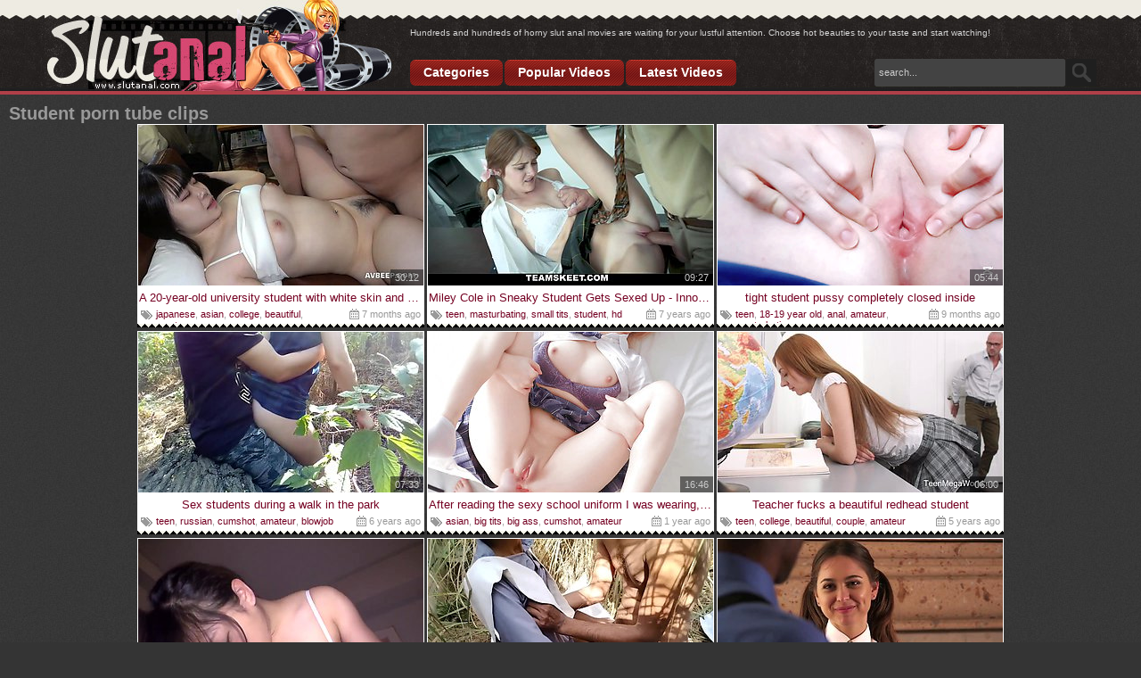

--- FILE ---
content_type: text/html; charset=UTF-8
request_url: http://slutanal.com/popular/student/1.html
body_size: 20329
content:
<!DOCTYPE html>
<html lang="en">
<head>
<title>Free Student Tube, Student Porn Videos - Page 1 - Slut Anal</title>
<meta http-equiv="Content-Type" content="text/html; charset=UTF-8" />
<link rel="stylesheet" href="/styler.css" type="text/css" />
<meta name="keywords" content="student porn, dirty slut, anal fuck video, drunk anal sex, horny slut anal" />
<meta name="description" content="You can find tons of horny slut anal clips online, but only a few of them will get into your private collection of porn. SlutAnal is full of vicious discoveries and amazing experiments, so your collection will get a considerable update within a couple of visits! We guarantee – every free anal fuck video here is equally vicious and arousing! Feel free to choose anything to your taste – from drunk anal sex to painful first anal attempts." />
<meta name="RATING" content="RTA-5042-1996-1400-1577-RTA" />
<meta name="viewport" content="width=device-width" />
<meta name="referrer" content="unsafe-url">

	<meta http-equiv="x-dns-prefetch-control" content="on">
	<link rel="preconnect" href="http://a.realsrv.com/">
	<link rel="dns-prefetch" href="http://a.realsrv.com/">
	<link rel="preconnect" href="https://syndication.realsrv.com/">
	<link rel="dns-prefetch" href="https://syndication.realsrv.com/">
	<link rel="preconnect" href="https://static.realsrv.com/">
	<link rel="dns-prefetch" href="https://static.realsrv.com/">
	<script type="text/javascript">document.addEventListener("click",function(){document.cookie="r=noref;path=/"});</script>
</head>
<body>
<div id="all">
<div id="header">
<a href="/" class="logo" title="Slut Anal" target="_blank"><img src="http://tn.slutanal.com/img/23/logo.jpg" alt="Slut Anal" /></a>
<div class="sites">
<ul>
	<li></li>
</ul>
</div>
<div class="soz"><div class="addthis_inline_share_toolbox"></div></div>
<div class="horMenuContent">
	<ul>
		<li><a href="/" title="Categories" target="_blank"><span><em>Categories</em></span></a></li>
		<li><a href="/popular/best/1.html" title="Popular Videos" target="_blank"><span><em>Popular Videos</em></span></a></li>
		<li><a href="/popular/latest/1.html" title="Latest Videos" target="_blank"><span><em>Latest Videos</em></span></a></li>
	</ul> 
</div>
<div class="search">
	<form action="/search.php" method="get" target="_blank">
		<input type="text" class="searchText" name="search" onBlur="if (this.value == '') this.value = 'search...';" onFocus="if (this.value == 'search...') this.value = '';" value="search..." />
		<input type="submit" class="searchSubmit" value="" />
	</form>
</div>
<p class="desc">Hundreds and hundreds of horny slut anal movies are waiting for your lustful attention. Choose hot beauties to your taste and start watching! </p>
</div>
<h2>Student porn tube clips</h2>
<ul class="thumbs">
	<li>
		<a href="/video/student/9c1dfabee8.html" title="A 20-year-old university student with white skin and beautiful breasts" target="_blank"><img src="https://tn.slutanal.com/9c/1d/9c1dfabee8_19.jpg" alt="A 20-year-old university student with white skin and beautiful breasts" /> <strong>A 20-year-old university student with white skin and beautiful breasts</strong></a>
		<span class="time">30:12</span>
		<span class="date"> 7 months ago</span>
		<div class="tags"> <a href="/popular/japanese/1.html" target="_blank">japanese</a>, <a href="/popular/asian/1.html" target="_blank">asian</a>, <a href="/popular/college/1.html" target="_blank">college</a>, <a href="/popular/beautiful/1.html" target="_blank">beautiful</a>, <a href="/popular/amateur/1.html" target="_blank">amateur</a></div>
	</li>
	<li>
		<a href="/video/student/01d8c7a864.html" title="Miley Cole in Sneaky Student Gets Sexed Up - InnocentHigh" target="_blank"><img src="https://tn.slutanal.com/01/d8/01d8c7a864_7.jpg" alt="Miley Cole in Sneaky Student Gets Sexed Up - InnocentHigh" /> <strong>Miley Cole in Sneaky Student Gets Sexed Up - InnocentHigh</strong></a>
		<span class="time">09:27</span>
		<span class="date"> 7 years ago</span>
		<div class="tags"> <a href="/popular/teen/1.html" target="_blank">teen</a>, <a href="/popular/masturbating/1.html" target="_blank">masturbating</a>, <a href="/popular/small_tits/1.html" target="_blank">small tits</a>, <a href="/popular/student/1.html" target="_blank">student</a>, <a href="/popular/hd/1.html" target="_blank">hd</a></div>
	</li>
	<li>
		<a href="/video/student/0fdc915cd0.html" title="tight student pussy completely closed inside" target="_blank"><img src="https://tn.slutanal.com/0f/dc/0fdc915cd0_2.jpg" alt="tight student pussy completely closed inside" /> <strong>tight student pussy completely closed inside</strong></a>
		<span class="time">05:44</span>
		<span class="date"> 9 months ago</span>
		<div class="tags"> <a href="/popular/teen/1.html" target="_blank">teen</a>, <a href="/popular/18-19_year_old/1.html" target="_blank">18-19 year old</a>, <a href="/popular/anal/1.html" target="_blank">anal</a>, <a href="/popular/amateur/1.html" target="_blank">amateur</a>, <a href="/popular/masturbating/1.html" target="_blank">masturbating</a></div>
	</li>
	<li>
		<a href="/video/student/e2c877c525.html" title="Sex students during a walk in the park" target="_blank"><img src="https://tn.slutanal.com/e2/c8/e2c877c525_10.jpg" alt="Sex students during a walk in the park" /> <strong>Sex students during a walk in the park</strong></a>
		<span class="time">07:33</span>
		<span class="date"> 6 years ago</span>
		<div class="tags"> <a href="/popular/teen/1.html" target="_blank">teen</a>, <a href="/popular/russian/1.html" target="_blank">russian</a>, <a href="/popular/cumshot/1.html" target="_blank">cumshot</a>, <a href="/popular/amateur/1.html" target="_blank">amateur</a>, <a href="/popular/blowjob/1.html" target="_blank">blowjob</a></div>
	</li>
	<li>
		<a href="/video/student/f742e1f535.html" title="After reading the sexy school uniform I was wearing, I had sex with me and ejaculated" target="_blank"><img src="https://tn.slutanal.com/f7/42/f742e1f535_9.jpg" alt="After reading the sexy school uniform I was wearing, I had sex with me and ejaculated" /> <strong>After reading the sexy school uniform I was wearing, I had sex with me and ejaculated</strong></a>
		<span class="time">16:46</span>
		<span class="date"> 1 year ago</span>
		<div class="tags"> <a href="/popular/asian/1.html" target="_blank">asian</a>, <a href="/popular/big_tits/1.html" target="_blank">big tits</a>, <a href="/popular/big_ass/1.html" target="_blank">big ass</a>, <a href="/popular/cumshot/1.html" target="_blank">cumshot</a>, <a href="/popular/amateur/1.html" target="_blank">amateur</a></div>
	</li>
	<li>
		<a href="/video/student/1b3b17f06c.html" title="Teacher fucks a beautiful redhead student" target="_blank"><img src="https://tn.slutanal.com/1b/3b/1b3b17f06c_2.jpg" alt="Teacher fucks a beautiful redhead student" /> <strong>Teacher fucks a beautiful redhead student</strong></a>
		<span class="time">06:00</span>
		<span class="date"> 5 years ago</span>
		<div class="tags"> <a href="/popular/teen/1.html" target="_blank">teen</a>, <a href="/popular/college/1.html" target="_blank">college</a>, <a href="/popular/beautiful/1.html" target="_blank">beautiful</a>, <a href="/popular/couple/1.html" target="_blank">couple</a>, <a href="/popular/amateur/1.html" target="_blank">amateur</a></div>
	</li>
	<li>
		<a href="/video/student/b913fcd952.html" title="Cutie Student Some Day From Car To Bed On Escort" target="_blank"><img src="https://tn.slutanal.com/b9/13/b913fcd952_20.jpg" alt="Cutie Student Some Day From Car To Bed On Escort" /> <strong>Cutie Student Some Day From Car To Bed On Escort</strong></a>
		<span class="time">54:16</span>
		<span class="date"> 5 years ago</span>
		<div class="tags"> <a href="/popular/japanese/1.html" target="_blank">japanese</a>, <a href="/popular/asian/1.html" target="_blank">asian</a>, <a href="/popular/teen/1.html" target="_blank">teen</a>, <a href="/popular/hairy/1.html" target="_blank">hairy</a>, <a href="/popular/cute/1.html" target="_blank">cute</a></div>
	</li>
	<li>
		<a href="/video/student/2ec54ae956.html" title="Indian  village desi school girl sex in jungle" target="_blank"><img src="https://tn.slutanal.com/2e/c5/2ec54ae956_3.jpg" alt="Indian  village desi school girl sex in jungle" /> <strong>Indian  village desi school girl sex in jungle</strong></a>
		<span class="time">12:34</span>
		<span class="date"> 5 months ago</span>
		<div class="tags"> <a href="/popular/indian/1.html" target="_blank">indian</a>, <a href="/popular/teen/1.html" target="_blank">teen</a>, <a href="/popular/college/1.html" target="_blank">college</a>, <a href="/popular/18-19_year_old/1.html" target="_blank">18-19 year old</a>, <a href="/popular/anal/1.html" target="_blank">anal</a></div>
	</li>
	<li>
		<a href="/video/student/25835b053b.html" title="Petite coed Riley Reid would satisfy any cock and she wants her stepdad&#039;s BBC" target="_blank"><img src="https://tn.slutanal.com/25/83/25835b053b_18.jpg" alt="Petite coed Riley Reid would satisfy any cock and she wants her stepdad&#039;s BBC" /> <strong>Petite coed Riley Reid would satisfy any cock and she wants her stepdad&#039;s BBC</strong></a>
		<span class="time">04:55</span>
		<span class="date"> 4 years ago</span>
		<div class="tags"> <a href="/popular/interracial/1.html" target="_blank">interracial</a>, <a href="/popular/old_and_young/1.html" target="_blank">old and young</a>, <a href="/popular/cumshot/1.html" target="_blank">cumshot</a>, <a href="/popular/upskirt/1.html" target="_blank">upskirt</a>, <a href="/popular/big_cock/1.html" target="_blank">big cock</a></div>
	</li>
	<li>
		<a href="/video/student/10a56839a6.html" title="Exchange students white stockings temptation-MD-0233" target="_blank"><img src="https://tn.slutanal.com/10/a5/10a56839a6_20.jpg" alt="Exchange students white stockings temptation-MD-0233" class="lazy" srcset="/p.gif" /> <strong>Exchange students white stockings temptation-MD-0233</strong></a>
		<span class="time">08:36</span>
		<span class="date"> 2 years ago</span>
		<div class="tags"> <a href="/popular/asian/1.html" target="_blank">asian</a>, <a href="/popular/chinese/1.html" target="_blank">chinese</a>, <a href="/popular/anal/1.html" target="_blank">anal</a>, <a href="/popular/cumshot/1.html" target="_blank">cumshot</a>, <a href="/popular/amateur/1.html" target="_blank">amateur</a></div>
	</li>
	<li>
		<a href="/video/student/ed0b671318.html" title="Jade Baker having sex with her best friend under her stepfather&#039;s nose" target="_blank"><img src="https://tn.slutanal.com/ed/0b/ed0b671318_11.jpg" alt="Jade Baker having sex with her best friend under her stepfather&#039;s nose" class="lazy" srcset="/p.gif" /> <strong>Jade Baker having sex with her best friend under her stepfather&#039;s nose</strong></a>
		<span class="time">07:56</span>
		<span class="date"> 4 years ago</span>
		<div class="tags"> <a href="/popular/lesbian/1.html" target="_blank">lesbian</a>, <a href="/popular/babe/1.html" target="_blank">babe</a>, <a href="/popular/licking/1.html" target="_blank">licking</a>, <a href="/popular/erotic/1.html" target="_blank">erotic</a>, <a href="/popular/student/1.html" target="_blank">student</a></div>
	</li>
	<li>
		<a href="/video/student/c07fba3c7f.html" title="Uncensored Sex with the legendary idol research student was the best" target="_blank"><img src="https://tn.slutanal.com/c0/7f/c07fba3c7f_4.jpg" alt="Uncensored Sex with the legendary idol research student was the best" class="lazy" srcset="/p.gif" /> <strong>Uncensored Sex with the legendary idol research student was the best</strong></a>
		<span class="time">39:16</span>
		<span class="date"> 1 year ago</span>
		<div class="tags"> <a href="/popular/japanese/1.html" target="_blank">japanese</a>, <a href="/popular/big_tits/1.html" target="_blank">big tits</a>, <a href="/popular/amateur/1.html" target="_blank">amateur</a>, <a href="/popular/blowjob/1.html" target="_blank">blowjob</a>, <a href="/popular/tits/1.html" target="_blank">tits</a></div>
	</li>
	<li>
		<a href="/video/student/6d9459de6e.html" title="lily jordan bribes her teacher, sucks his cock and open her legs wide open" target="_blank"><img src="https://tn.slutanal.com/6d/94/6d9459de6e_16.jpg" alt="lily jordan bribes her teacher, sucks his cock and open her legs wide open" class="lazy" srcset="/p.gif" /> <strong>lily jordan bribes her teacher, sucks his cock and open her legs wide open</strong></a>
		<span class="time">09:29</span>
		<span class="date"> 8 years ago</span>
		<div class="tags"> <a href="/popular/teen/1.html" target="_blank">teen</a>, <a href="/popular/big_cock/1.html" target="_blank">big cock</a>, <a href="/popular/teacher/1.html" target="_blank">teacher</a>, <a href="/popular/blowjob/1.html" target="_blank">blowjob</a>, <a href="/popular/hardcore/1.html" target="_blank">hardcore</a></div>
	</li>
	<li>
		<a href="/video/student/cd54cbd75e.html" title="Big tits MILF teacher and student" target="_blank"><img src="https://tn.slutanal.com/cd/54/cd54cbd75e_3.jpg" alt="Big tits MILF teacher and student" class="lazy" srcset="/p.gif" /> <strong>Big tits MILF teacher and student</strong></a>
		<span class="time">22:34</span>
		<span class="date"> 5 years ago</span>
		<div class="tags"> <a href="/popular/mom/1.html" target="_blank">mom</a>, <a href="/popular/milf/1.html" target="_blank">milf</a>, <a href="/popular/squirting/1.html" target="_blank">squirting</a>, <a href="/popular/teacher/1.html" target="_blank">teacher</a>, <a href="/popular/blowjob/1.html" target="_blank">blowjob</a></div>
	</li>
	<li>
		<a href="/video/student/75f9253761.html" title="Student Beautifully Seduced Teacher" target="_blank"><img src="https://tn.slutanal.com/75/f9/75f9253761_14.jpg" alt="Student Beautifully Seduced Teacher" class="lazy" srcset="/p.gif" /> <strong>Student Beautifully Seduced Teacher</strong></a>
		<span class="time">06:41</span>
		<span class="date"> 3 years ago</span>
		<div class="tags"> <a href="/popular/anal/1.html" target="_blank">anal</a>, <a href="/popular/amateur/1.html" target="_blank">amateur</a>, <a href="/popular/teacher/1.html" target="_blank">teacher</a>, <a href="/popular/brunette/1.html" target="_blank">brunette</a>, <a href="/popular/lingerie/1.html" target="_blank">lingerie</a></div>
	</li>
	<li>
		<a href="/video/student/65e28721a6.html" title="Bad students get threesome fun  FuckStudies" target="_blank"><img src="https://tn.slutanal.com/65/e2/65e28721a6_2.jpg" alt="Bad students get threesome fun  FuckStudies" class="lazy" srcset="/p.gif" /> <strong>Bad students get threesome fun  FuckStudies</strong></a>
		<span class="time">15:40</span>
		<span class="date"> 1 year ago</span>
		<div class="tags"> <a href="/popular/teen/1.html" target="_blank">teen</a>, <a href="/popular/big_tits/1.html" target="_blank">big tits</a>, <a href="/popular/college/1.html" target="_blank">college</a>, <a href="/popular/threesome/1.html" target="_blank">threesome</a>, <a href="/popular/big_cock/1.html" target="_blank">big cock</a></div>
	</li>
	<li>
		<a href="/video/student/ee9c80dea8.html" title="Mila Fox: Czech Teacher Corrupted by Horny Student" target="_blank"><img src="https://tn.slutanal.com/ee/9c/ee9c80dea8_8.jpg" alt="Mila Fox: Czech Teacher Corrupted by Horny Student" class="lazy" srcset="/p.gif" /> <strong>Mila Fox: Czech Teacher Corrupted by Horny Student</strong></a>
		<span class="time">33:39</span>
		<span class="date"> 1 year ago</span>
		<div class="tags"> <a href="/popular/teacher/1.html" target="_blank">teacher</a>, <a href="/popular/czech/1.html" target="_blank">czech</a>, <a href="/popular/student/1.html" target="_blank">student</a>, <a href="/popular/european/1.html" target="_blank">european</a>, <a href="/popular/hd/1.html" target="_blank">hd</a></div>
	</li>
	<li>
		<a href="/video/student/2b4b449386.html" title="Sofia Lee cheats on her husband with a hung stud in this wild Czech sex tape" target="_blank"><img src="https://tn.slutanal.com/2b/4b/2b4b449386_2.jpg" alt="Sofia Lee cheats on her husband with a hung stud in this wild Czech sex tape" class="lazy" srcset="/p.gif" /> <strong>Sofia Lee cheats on her husband with a hung stud in this wild Czech sex tape</strong></a>
		<span class="time">07:00</span>
		<span class="date"> 2 years ago</span>
		<div class="tags"> <a href="/popular/bbw/1.html" target="_blank">bbw</a>, <a href="/popular/big_tits/1.html" target="_blank">big tits</a>, <a href="/popular/cheating/1.html" target="_blank">cheating</a>, <a href="/popular/czech/1.html" target="_blank">czech</a>, <a href="/popular/natural/1.html" target="_blank">natural</a></div>
	</li>
	<li>
		<a href="/video/student/f5711e1f54.html" title="InnocentHigh Young innocent brunette student tempted to" target="_blank"><img src="https://tn.slutanal.com/f5/71/f5711e1f54_9.jpg" alt="InnocentHigh Young innocent brunette student tempted to" class="lazy" srcset="/p.gif" /> <strong>InnocentHigh Young innocent brunette student tempted to</strong></a>
		<span class="time">08:09</span>
		<span class="date"> 11 years ago</span>
		<div class="tags"> <a href="/popular/teen/1.html" target="_blank">teen</a>, <a href="/popular/young/1.html" target="_blank">young</a>, <a href="/popular/cumshot/1.html" target="_blank">cumshot</a>, <a href="/popular/babe/1.html" target="_blank">babe</a>, <a href="/popular/blowjob/1.html" target="_blank">blowjob</a></div>
	</li>
	<li>
		<a href="/video/student/a22a000289.html" title="Big Boobs Tuition Teacher Taught Her Student How To Do Sex" target="_blank"><img src="https://tn.slutanal.com/a2/2a/a22a000289_9.jpg" alt="Big Boobs Tuition Teacher Taught Her Student How To Do Sex" class="lazy" srcset="/p.gif" /> <strong>Big Boobs Tuition Teacher Taught Her Student How To Do Sex</strong></a>
		<span class="time">04:31</span>
		<span class="date"> 2 years ago</span>
		<div class="tags"> <a href="/popular/indian/1.html" target="_blank">indian</a>, <a href="/popular/mom/1.html" target="_blank">mom</a>, <a href="/popular/big_tits/1.html" target="_blank">big tits</a>, <a href="/popular/milf/1.html" target="_blank">milf</a>, <a href="/popular/amateur/1.html" target="_blank">amateur</a></div>
	</li>
	<li>
		<a href="/video/student/fbb7d41884.html" title="Desi School Girl Parizadi Padosi Sex HD - Tight Pussy Teen in Uniform" target="_blank"><img src="https://tn.slutanal.com/fb/b7/fbb7d41884_9.jpg" alt="Desi School Girl Parizadi Padosi Sex HD - Tight Pussy Teen in Uniform" class="lazy" srcset="/p.gif" /> <strong>Desi School Girl Parizadi Padosi Sex HD - Tight Pussy Teen in Uniform</strong></a>
		<span class="time">05:35</span>
		<span class="date"> 2 months ago</span>
		<div class="tags"> <a href="/popular/indian/1.html" target="_blank">indian</a>, <a href="/popular/asian/1.html" target="_blank">asian</a>, <a href="/popular/teen/1.html" target="_blank">teen</a>, <a href="/popular/college/1.html" target="_blank">college</a>, <a href="/popular/18-19_year_old/1.html" target="_blank">18-19 year old</a></div>
	</li>
	<li>
		<a href="/video/student/58853f3ddd.html" title="19-year-old Indonesian Mastruation Student 2025" target="_blank"><img src="https://tn.slutanal.com/58/85/58853f3ddd_4.jpg" alt="19-year-old Indonesian Mastruation Student 2025" class="lazy" srcset="/p.gif" /> <strong>19-year-old Indonesian Mastruation Student 2025</strong></a>
		<span class="time">02:47</span>
		<span class="date"> 4 months ago</span>
		<div class="tags"> <a href="/popular/teen/1.html" target="_blank">teen</a>, <a href="/popular/hairy/1.html" target="_blank">hairy</a>, <a href="/popular/couple/1.html" target="_blank">couple</a>, <a href="/popular/close-up/1.html" target="_blank">close-up</a>, <a href="/popular/student/1.html" target="_blank">student</a></div>
	</li>
	<li>
		<a href="/video/student/171c1b0288.html" title="Lacey Starr Fucked by a Horny Black Stud" target="_blank"><img src="https://tn.slutanal.com/17/1c/171c1b0288_16.jpg" alt="Lacey Starr Fucked by a Horny Black Stud" class="lazy" srcset="/p.gif" /> <strong>Lacey Starr Fucked by a Horny Black Stud</strong></a>
		<span class="time">12:00</span>
		<span class="date"> 7 years ago</span>
		<div class="tags"> <a href="/popular/bbw/1.html" target="_blank">bbw</a>, <a href="/popular/big_tits/1.html" target="_blank">big tits</a>, <a href="/popular/interracial/1.html" target="_blank">interracial</a>, <a href="/popular/mature/1.html" target="_blank">mature</a>, <a href="/popular/black/1.html" target="_blank">black</a></div>
	</li>
	<li>
		<a href="/video/student/defab5395d.html" title="Stepbrother Fucks Komal Hard Outdoor in Rough Indian Sex Scene" target="_blank"><img src="https://tn.slutanal.com/de/fa/defab5395d_6.jpg" alt="Stepbrother Fucks Komal Hard Outdoor in Rough Indian Sex Scene" class="lazy" srcset="/p.gif" /> <strong>Stepbrother Fucks Komal Hard Outdoor in Rough Indian Sex Scene</strong></a>
		<span class="time">05:14</span>
		<span class="date"> 4 months ago</span>
		<div class="tags"> <a href="/popular/indian/1.html" target="_blank">indian</a>, <a href="/popular/asian/1.html" target="_blank">asian</a>, <a href="/popular/wife/1.html" target="_blank">wife</a>, <a href="/popular/son/1.html" target="_blank">son</a>, <a href="/popular/brother/1.html" target="_blank">brother</a></div>
	</li>
	<li>
		<a href="/video/student/bc1f9bcf7c.html" title="Elektra Rose gets punished with a cumshot in her schoolgirl uniform" target="_blank"><img src="https://tn.slutanal.com/bc/1f/bc1f9bcf7c_27.jpg" alt="Elektra Rose gets punished with a cumshot in her schoolgirl uniform" class="lazy" srcset="/p.gif" /> <strong>Elektra Rose gets punished with a cumshot in her schoolgirl uniform</strong></a>
		<span class="time">07:17</span>
		<span class="date"> 2 years ago</span>
		<div class="tags"> <a href="/popular/big_tits/1.html" target="_blank">big tits</a>, <a href="/popular/college/1.html" target="_blank">college</a>, <a href="/popular/cumshot/1.html" target="_blank">cumshot</a>, <a href="/popular/teacher/1.html" target="_blank">teacher</a>, <a href="/popular/schoolgirl/1.html" target="_blank">schoolgirl</a></div>
	</li>
	<li>
		<a href="/video/student/fb1e2eba47.html" title="18 Y.o Student 18+ Fucks His Sex Addict Teacher Sarah Arabic In Detention! Big Natural Tits" target="_blank"><img src="https://tn.slutanal.com/fb/1e/fb1e2eba47_4.jpg" alt="18 Y.o Student 18+ Fucks His Sex Addict Teacher Sarah Arabic In Detention! Big Natural Tits" class="lazy" srcset="/p.gif" /> <strong>18 Y.o Student 18+ Fucks His Sex Addict Teacher Sarah Arabic In Detention! Big Natural Tits</strong></a>
		<span class="time">08:00</span>
		<span class="date"> 5 days ago</span>
		<div class="tags"> <a href="/popular/teen/1.html" target="_blank">teen</a>, <a href="/popular/big_tits/1.html" target="_blank">big tits</a>, <a href="/popular/18-19_year_old/1.html" target="_blank">18-19 year old</a>, <a href="/popular/big_ass/1.html" target="_blank">big ass</a>, <a href="/popular/arab/1.html" target="_blank">arab</a></div>
	</li>
	<li>
		<a href="/video/student/10d2793051.html" title="Homemade tight pussy fisting" target="_blank"><img src="https://tn.slutanal.com/10/d2/10d2793051_9.jpg" alt="Homemade tight pussy fisting" class="lazy" srcset="/p.gif" /> <strong>Homemade tight pussy fisting</strong></a>
		<span class="time">12:55</span>
		<span class="date"> 7 months ago</span>
		<div class="tags"> <a href="/popular/teen/1.html" target="_blank">teen</a>, <a href="/popular/big_tits/1.html" target="_blank">big tits</a>, <a href="/popular/russian/1.html" target="_blank">russian</a>, <a href="/popular/fisting/1.html" target="_blank">fisting</a>, <a href="/popular/amateur/1.html" target="_blank">amateur</a></div>
	</li>
	<li>
		<a href="/video/student/3f3a5d9f27.html" title="Schoolgirl caught her boyfriend with another girl, and sent him this video of her fucking her classmate" target="_blank"><img src="https://tn.slutanal.com/3f/3a/3f3a5d9f27_1.jpg" alt="Schoolgirl caught her boyfriend with another girl, and sent him this video of her fucking her classmate" class="lazy" srcset="/p.gif" /> <strong>Schoolgirl caught her boyfriend with another girl, and sent him this video of her fucking her classmate</strong></a>
		<span class="time">13:38</span>
		<span class="date"> 1 month ago</span>
		<div class="tags"> <a href="/popular/indian/1.html" target="_blank">indian</a>, <a href="/popular/teen/1.html" target="_blank">teen</a>, <a href="/popular/18-19_year_old/1.html" target="_blank">18-19 year old</a>, <a href="/popular/big_ass/1.html" target="_blank">big ass</a>, <a href="/popular/amateur/1.html" target="_blank">amateur</a></div>
	</li>
	<li>
		<a href="/video/student/86b310a7f3.html" title="Stepdaughter gets the taste of stepmom&#039;s discipline" target="_blank"><img src="https://tn.slutanal.com/86/b3/86b310a7f3_1.jpg" alt="Stepdaughter gets the taste of stepmom&#039;s discipline" class="lazy" srcset="/p.gif" /> <strong>Stepdaughter gets the taste of stepmom&#039;s discipline</strong></a>
		<span class="time">11:50</span>
		<span class="date"> today</span>
		<div class="tags"> <a href="/popular/mom/1.html" target="_blank">mom</a>, <a href="/popular/teen/1.html" target="_blank">teen</a>, <a href="/popular/milf/1.html" target="_blank">milf</a>, <a href="/popular/big_tits/1.html" target="_blank">big tits</a>, <a href="/popular/big_ass/1.html" target="_blank">big ass</a></div>
	</li>
	<li>
		<a href="/video/student/da6d6f1668.html" title="Busty Student Sporty Sex" target="_blank"><img src="https://tn.slutanal.com/da/6d/da6d6f1668_1.jpg" alt="Busty Student Sporty Sex" class="lazy" srcset="/p.gif" /> <strong>Busty Student Sporty Sex</strong></a>
		<span class="time">01:58:39</span>
		<span class="date"> 11 years ago</span>
		<div class="tags"> <a href="/popular/japanese/1.html" target="_blank">japanese</a>, <a href="/popular/asian/1.html" target="_blank">asian</a>, <a href="/popular/bbw/1.html" target="_blank">bbw</a>, <a href="/popular/big_tits/1.html" target="_blank">big tits</a>, <a href="/popular/student/1.html" target="_blank">student</a></div>
	</li>
	<li>
		<a href="/video/student/7107236e4d.html" title="Curly-haired bimbo Sofi Smile getting rocked by a stud" target="_blank"><img src="https://tn.slutanal.com/71/07/7107236e4d_6.jpg" alt="Curly-haired bimbo Sofi Smile getting rocked by a stud" class="lazy" srcset="/p.gif" /> <strong>Curly-haired bimbo Sofi Smile getting rocked by a stud</strong></a>
		<span class="time">04:49</span>
		<span class="date"> yesterday</span>
		<div class="tags"> <a href="/popular/teen/1.html" target="_blank">teen</a>, <a href="/popular/big_cock/1.html" target="_blank">big cock</a>, <a href="/popular/small_tits/1.html" target="_blank">small tits</a>, <a href="/popular/blowjob/1.html" target="_blank">blowjob</a>, <a href="/popular/hardcore/1.html" target="_blank">hardcore</a></div>
	</li>
	<li>
		<a href="/video/student/a476af2877.html" title="College girl is sucking a cock in front of her friends until the guy cums filling her mouth with jizz" target="_blank"><img src="https://tn.slutanal.com/a4/76/a476af2877_7.jpg" alt="College girl is sucking a cock in front of her friends until the guy cums filling her mouth with jizz" class="lazy" srcset="/p.gif" /> <strong>College girl is sucking a cock in front of her friends until the guy cums filling her mouth with jizz</strong></a>
		<span class="time">09:50</span>
		<span class="date"> 12 years ago</span>
		<div class="tags"> <a href="/popular/teen/1.html" target="_blank">teen</a>, <a href="/popular/college/1.html" target="_blank">college</a>, <a href="/popular/cumshot/1.html" target="_blank">cumshot</a>, <a href="/popular/blowjob/1.html" target="_blank">blowjob</a>, <a href="/popular/brunette/1.html" target="_blank">brunette</a></div>
	</li>
	<li>
		<a href="/video/student/72e037ca48.html" title="Sexy teachers Valentina Nappi and Lina Napoli suck cock" target="_blank"><img src="https://tn.slutanal.com/72/e0/72e037ca48_8.jpg" alt="Sexy teachers Valentina Nappi and Lina Napoli suck cock" class="lazy" srcset="/p.gif" /> <strong>Sexy teachers Valentina Nappi and Lina Napoli suck cock</strong></a>
		<span class="time">12:08</span>
		<span class="date"> 2 years ago</span>
		<div class="tags"> <a href="/popular/russian/1.html" target="_blank">russian</a>, <a href="/popular/threesome/1.html" target="_blank">threesome</a>, <a href="/popular/big_cock/1.html" target="_blank">big cock</a>, <a href="/popular/teacher/1.html" target="_blank">teacher</a>, <a href="/popular/blowjob/1.html" target="_blank">blowjob</a></div>
	</li>
	<li>
		<a href="/video/student/a870f008a5.html" title="18 Videoz - Jolie Butt - Tutor fucks a naughty student" target="_blank"><img src="https://tn.slutanal.com/a8/70/a870f008a5_19.jpg" alt="18 Videoz - Jolie Butt - Tutor fucks a naughty student" class="lazy" srcset="/p.gif" /> <strong>18 Videoz - Jolie Butt - Tutor fucks a naughty student</strong></a>
		<span class="time">10:25</span>
		<span class="date"> 2 years ago</span>
		<div class="tags"> <a href="/popular/teen/1.html" target="_blank">teen</a>, <a href="/popular/18-19_year_old/1.html" target="_blank">18-19 year old</a>, <a href="/popular/cumshot/1.html" target="_blank">cumshot</a>, <a href="/popular/close-up/1.html" target="_blank">close-up</a>, <a href="/popular/ass/1.html" target="_blank">ass</a></div>
	</li>
	<li>
		<a href="/video/student/fe1cbd31ac.html" title="Cock Hungry Cougar Entices Stud Into Intense Anal Fucking With Syren De Mer" target="_blank"><img src="https://tn.slutanal.com/fe/1c/fe1cbd31ac_4.jpg" alt="Cock Hungry Cougar Entices Stud Into Intense Anal Fucking With Syren De Mer" class="lazy" srcset="/p.gif" /> <strong>Cock Hungry Cougar Entices Stud Into Intense Anal Fucking With Syren De Mer</strong></a>
		<span class="time">08:00</span>
		<span class="date"> 2 years ago</span>
		<div class="tags"> <a href="/popular/mom/1.html" target="_blank">mom</a>, <a href="/popular/big_tits/1.html" target="_blank">big tits</a>, <a href="/popular/milf/1.html" target="_blank">milf</a>, <a href="/popular/anal/1.html" target="_blank">anal</a>, <a href="/popular/lingerie/1.html" target="_blank">lingerie</a></div>
	</li>
	<li>
		<a href="/video/student/6b0c91275f.html" title="Horny University Student" target="_blank"><img src="https://tn.slutanal.com/6b/0c/6b0c91275f_26.jpg" alt="Horny University Student" class="lazy" srcset="/p.gif" /> <strong>Horny University Student</strong></a>
		<span class="time">04:06</span>
		<span class="date"> 7 years ago</span>
		<div class="tags"> <a href="/popular/college/1.html" target="_blank">college</a>, <a href="/popular/webcam/1.html" target="_blank">webcam</a>, <a href="/popular/solo/1.html" target="_blank">solo</a>, <a href="/popular/student/1.html" target="_blank">student</a></div>
	</li>
	<li>
		<a href="/video/student/d35e305875.html" title="Bad Students Deserve Double Penetration in the Ass. Dap and Only Anal" target="_blank"><img src="https://tn.slutanal.com/d3/5e/d35e305875_2.jpg" alt="Bad Students Deserve Double Penetration in the Ass. Dap and Only Anal" class="lazy" srcset="/p.gif" /> <strong>Bad Students Deserve Double Penetration in the Ass. Dap and Only Anal</strong></a>
		<span class="time">39:40</span>
		<span class="date"> yesterday</span>
		<div class="tags"> <a href="/popular/teen/1.html" target="_blank">teen</a>, <a href="/popular/anal/1.html" target="_blank">anal</a>, <a href="/popular/old/1.html" target="_blank">old</a>, <a href="/popular/nude/1.html" target="_blank">nude</a>, <a href="/popular/blowjob/1.html" target="_blank">blowjob</a></div>
	</li>
	<li>
		<a href="/video/student/1ab5e6be1d.html" title="Horny Asian Whore classmate seduced a honor student with big cock in her tight pussy" target="_blank"><img src="https://tn.slutanal.com/1a/b5/1ab5e6be1d_21.jpg" alt="Horny Asian Whore classmate seduced a honor student with big cock in her tight pussy" class="lazy" srcset="/p.gif" /> <strong>Horny Asian Whore classmate seduced a honor student with big cock in her tight pussy</strong></a>
		<span class="time">31:22</span>
		<span class="date"> 7 months ago</span>
		<div class="tags"> <a href="/popular/asian/1.html" target="_blank">asian</a>, <a href="/popular/teen/1.html" target="_blank">teen</a>, <a href="/popular/chinese/1.html" target="_blank">chinese</a>, <a href="/popular/vintage/1.html" target="_blank">vintage</a>, <a href="/popular/big_cock/1.html" target="_blank">big cock</a></div>
	</li>
	<li>
		<a href="/video/student/418ef32f04.html" title="Young girl has a stud and an old man to satisfy" target="_blank"><img src="https://tn.slutanal.com/41/8e/418ef32f04_9.jpg" alt="Young girl has a stud and an old man to satisfy" class="lazy" srcset="/p.gif" /> <strong>Young girl has a stud and an old man to satisfy</strong></a>
		<span class="time">22:40</span>
		<span class="date"> 3 years ago</span>
		<div class="tags"> <a href="/popular/old/1.html" target="_blank">old</a>, <a href="/popular/young/1.html" target="_blank">young</a>, <a href="/popular/student/1.html" target="_blank">student</a></div>
	</li>
	<li>
		<a href="/video/student/d6fe6a3193.html" title="Blonde Milf Babe Outdoors Sucks And Fucks Hot Cock Stud" target="_blank"><img src="https://tn.slutanal.com/d6/fe/d6fe6a3193_7.jpg" alt="Blonde Milf Babe Outdoors Sucks And Fucks Hot Cock Stud" class="lazy" srcset="/p.gif" /> <strong>Blonde Milf Babe Outdoors Sucks And Fucks Hot Cock Stud</strong></a>
		<span class="time">16:03</span>
		<span class="date"> 2 years ago</span>
		<div class="tags"> <a href="/popular/mom/1.html" target="_blank">mom</a>, <a href="/popular/milf/1.html" target="_blank">milf</a>, <a href="/popular/cuckold/1.html" target="_blank">cuckold</a>, <a href="/popular/outdoor/1.html" target="_blank">outdoor</a>, <a href="/popular/babe/1.html" target="_blank">babe</a></div>
	</li>
	<li>
		<a href="/video/student/b777d55d73.html" title="Mature is fucking hardcore with youngster stud" target="_blank"><img src="https://tn.slutanal.com/b7/77/b777d55d73_4.jpg" alt="Mature is fucking hardcore with youngster stud" class="lazy" srcset="/p.gif" /> <strong>Mature is fucking hardcore with youngster stud</strong></a>
		<span class="time">08:02</span>
		<span class="date"> 6 years ago</span>
		<div class="tags"> <a href="/popular/granny/1.html" target="_blank">granny</a>, <a href="/popular/mature/1.html" target="_blank">mature</a>, <a href="/popular/masturbating/1.html" target="_blank">masturbating</a>, <a href="/popular/hardcore/1.html" target="_blank">hardcore</a>, <a href="/popular/student/1.html" target="_blank">student</a></div>
	</li>
	<li>
		<a href="/video/student/24ae0325fb.html" title="Bree Brooks using her sexual prowess to seduce" target="_blank"><img src="https://tn.slutanal.com/24/ae/24ae0325fb_22.jpg" alt="Bree Brooks using her sexual prowess to seduce" class="lazy" srcset="/p.gif" /> <strong>Bree Brooks using her sexual prowess to seduce</strong></a>
		<span class="time">08:00</span>
		<span class="date"> 3 months ago</span>
		<div class="tags"> <a href="/popular/mom/1.html" target="_blank">mom</a>, <a href="/popular/big_tits/1.html" target="_blank">big tits</a>, <a href="/popular/milf/1.html" target="_blank">milf</a>, <a href="/popular/spanking/1.html" target="_blank">spanking</a>, <a href="/popular/office/1.html" target="_blank">office</a></div>
	</li>
	<li>
		<a href="/video/student/321dde6c99.html" title="Two and very fortunate studs are having pleasure with girls" target="_blank"><img src="https://tn.slutanal.com/32/1d/321dde6c99_11.jpg" alt="Two and very fortunate studs are having pleasure with girls" class="lazy" srcset="/p.gif" /> <strong>Two and very fortunate studs are having pleasure with girls</strong></a>
		<span class="time">05:07</span>
		<span class="date"> 7 years ago</span>
		<div class="tags"> <a href="/popular/asian/1.html" target="_blank">asian</a>, <a href="/popular/teen/1.html" target="_blank">teen</a>, <a href="/popular/big_tits/1.html" target="_blank">big tits</a>, <a href="/popular/old_and_young/1.html" target="_blank">old and young</a>, <a href="/popular/blowjob/1.html" target="_blank">blowjob</a></div>
	</li>
	<li>
		<a href="/video/student/a44ba91ed3.html" title="Innocenthigh - slutty teen (Angel Smalls) nails professor" target="_blank"><img src="https://tn.slutanal.com/a4/4b/a44ba91ed3_6.jpg" alt="Innocenthigh - slutty teen (Angel Smalls) nails professor" class="lazy" srcset="/p.gif" /> <strong>Innocenthigh - slutty teen (Angel Smalls) nails professor</strong></a>
		<span class="time">07:08</span>
		<span class="date"> 6 months ago</span>
		<div class="tags"> <a href="/popular/teen/1.html" target="_blank">teen</a>, <a href="/popular/college/1.html" target="_blank">college</a>, <a href="/popular/teacher/1.html" target="_blank">teacher</a>, <a href="/popular/small_tits/1.html" target="_blank">small tits</a>, <a href="/popular/doggystyle/1.html" target="_blank">doggystyle</a></div>
	</li>
	<li>
		<a href="/video/student/d9e1b0c236.html" title="18-year-old Student Girl Fucking!" target="_blank"><img src="https://tn.slutanal.com/d9/e1/d9e1b0c236_25.jpg" alt="18-year-old Student Girl Fucking!" class="lazy" srcset="/p.gif" /> <strong>18-year-old Student Girl Fucking!</strong></a>
		<span class="time">00:40</span>
		<span class="date"> today</span>
		<div class="tags"> <a href="/popular/teen/1.html" target="_blank">teen</a>, <a href="/popular/big_ass/1.html" target="_blank">big ass</a>, <a href="/popular/latina/1.html" target="_blank">latina</a>, <a href="/popular/amateur/1.html" target="_blank">amateur</a>, <a href="/popular/mexican/1.html" target="_blank">mexican</a></div>
	</li>
	<li>
		<a href="/video/student/6b87014165.html" title="Mia Khalifa&#039;s Arab pussy gets drilled by a hung stud - Sean Lawless" target="_blank"><img src="https://tn.slutanal.com/6b/87/6b87014165_22.jpg" alt="Mia Khalifa&#039;s Arab pussy gets drilled by a hung stud - Sean Lawless" class="lazy" srcset="/p.gif" /> <strong>Mia Khalifa&#039;s Arab pussy gets drilled by a hung stud - Sean Lawless</strong></a>
		<span class="time">04:31</span>
		<span class="date"> 1 year ago</span>
		<div class="tags"> <a href="/popular/big_tits/1.html" target="_blank">big tits</a>, <a href="/popular/arab/1.html" target="_blank">arab</a>, <a href="/popular/big_cock/1.html" target="_blank">big cock</a>, <a href="/popular/babe/1.html" target="_blank">babe</a>, <a href="/popular/pornstar/1.html" target="_blank">pornstar</a></div>
	</li>
	<li>
		<a href="/video/student/407570357e.html" title="Stepbrother fucks naughty Maya Bijou and her cheerleader girlfriend" target="_blank"><img src="https://tn.slutanal.com/40/75/407570357e_19.jpg" alt="Stepbrother fucks naughty Maya Bijou and her cheerleader girlfriend" class="lazy" srcset="/p.gif" /> <strong>Stepbrother fucks naughty Maya Bijou and her cheerleader girlfriend</strong></a>
		<span class="time">07:00</span>
		<span class="date"> 6 years ago</span>
		<div class="tags"> <a href="/popular/teen/1.html" target="_blank">teen</a>, <a href="/popular/beautiful/1.html" target="_blank">beautiful</a>, <a href="/popular/girlfriend/1.html" target="_blank">girlfriend</a>, <a href="/popular/sleeping/1.html" target="_blank">sleeping</a>, <a href="/popular/threesome/1.html" target="_blank">threesome</a></div>
	</li>
	<li>
		<a href="/video/student/d3ddfb8c5b.html" title="horny stud gets lucky on st. patrick&#039;s day" target="_blank"><img src="https://tn.slutanal.com/d3/dd/d3ddfb8c5b_29.jpg" alt="horny stud gets lucky on st. patrick&#039;s day" class="lazy" srcset="/p.gif" /> <strong>horny stud gets lucky on st. patrick&#039;s day</strong></a>
		<span class="time">09:54</span>
		<span class="date"> 2 years ago</span>
		<div class="tags"> <a href="/popular/teen/1.html" target="_blank">teen</a>, <a href="/popular/big_cock/1.html" target="_blank">big cock</a>, <a href="/popular/blowjob/1.html" target="_blank">blowjob</a>, <a href="/popular/brunette/1.html" target="_blank">brunette</a>, <a href="/popular/doggystyle/1.html" target="_blank">doggystyle</a></div>
	</li>
	<li>
		<a href="/video/student/8c744f46c0.html" title="Latino Studs Sex 001 Lss" target="_blank"><img src="https://tn.slutanal.com/8c/74/8c744f46c0_7.jpg" alt="Latino Studs Sex 001 Lss" class="lazy" srcset="/p.gif" /> <strong>Latino Studs Sex 001 Lss</strong></a>
		<span class="time">08:00</span>
		<span class="date"> 8 months ago</span>
		<div class="tags"> <a href="/popular/anal/1.html" target="_blank">anal</a>, <a href="/popular/big_cock/1.html" target="_blank">big cock</a>, <a href="/popular/ass/1.html" target="_blank">ass</a>, <a href="/popular/brunette/1.html" target="_blank">brunette</a>, <a href="/popular/latina/1.html" target="_blank">latina</a></div>
	</li>
	<li>
		<a href="/video/student/91fbf12786.html" title="Dirty whore gets creampied from a stud" target="_blank"><img src="https://tn.slutanal.com/91/fb/91fbf12786_25.jpg" alt="Dirty whore gets creampied from a stud" class="lazy" srcset="/p.gif" /> <strong>Dirty whore gets creampied from a stud</strong></a>
		<span class="time">54:17</span>
		<span class="date"> 1 year ago</span>
		<div class="tags"> <a href="/popular/japanese/1.html" target="_blank">japanese</a>, <a href="/popular/teen/1.html" target="_blank">teen</a>, <a href="/popular/blowjob/1.html" target="_blank">blowjob</a>, <a href="/popular/creampie/1.html" target="_blank">creampie</a>, <a href="/popular/hardcore/1.html" target="_blank">hardcore</a></div>
	</li>
	<li>
		<a href="/video/student/b5f0732b00.html" title="The teacher took the school girl to the room alone and inserted the in the ass." target="_blank"><img src="https://tn.slutanal.com/b5/f0/b5f0732b00_5.jpg" alt="The teacher took the school girl to the room alone and inserted the in the ass." class="lazy" srcset="/p.gif" /> <strong>The teacher took the school girl to the room alone and inserted the in the ass.</strong></a>
		<span class="time">06:09</span>
		<span class="date"> 9 months ago</span>
		<div class="tags"> <a href="/popular/indian/1.html" target="_blank">indian</a>, <a href="/popular/asian/1.html" target="_blank">asian</a>, <a href="/popular/teen/1.html" target="_blank">teen</a>, <a href="/popular/18-19_year_old/1.html" target="_blank">18-19 year old</a>, <a href="/popular/beautiful/1.html" target="_blank">beautiful</a></div>
	</li>
	<li>
		<a href="/video/student/1832e2bca3.html" title="2 Exhange Student  s Financial FFM Solution" target="_blank"><img src="https://tn.slutanal.com/18/32/1832e2bca3_5.jpg" alt="2 Exhange Student  s Financial FFM Solution" class="lazy" srcset="/p.gif" /> <strong>2 Exhange Student  s Financial FFM Solution</strong></a>
		<span class="time">07:58</span>
		<span class="date"> 4 years ago</span>
		<div class="tags"> <a href="/popular/teen/1.html" target="_blank">teen</a>, <a href="/popular/threesome/1.html" target="_blank">threesome</a>, <a href="/popular/masturbating/1.html" target="_blank">masturbating</a>, <a href="/popular/close-up/1.html" target="_blank">close-up</a>, <a href="/popular/big_cock/1.html" target="_blank">big cock</a></div>
	</li>
	<li>
		<a href="/video/student/b401822718.html" title="Just tell your boyfriend that its a face cream" target="_blank"><img src="https://tn.slutanal.com/b4/01/b401822718_4.jpg" alt="Just tell your boyfriend that its a face cream" class="lazy" srcset="/p.gif" /> <strong>Just tell your boyfriend that its a face cream</strong></a>
		<span class="time">10:06</span>
		<span class="date"> 1 year ago</span>
		<div class="tags"> <a href="/popular/wife/1.html" target="_blank">wife</a>, <a href="/popular/teen/1.html" target="_blank">teen</a>, <a href="/popular/russian/1.html" target="_blank">russian</a>, <a href="/popular/girlfriend/1.html" target="_blank">girlfriend</a>, <a href="/popular/cuckold/1.html" target="_blank">cuckold</a></div>
	</li>
	<li>
		<a href="/video/student/b1598e0c34.html" title="Blonde Super-Bitch Gets Her Pussy Teared by 2 Cocked Studs - Uncensored XXX!" target="_blank"><img src="https://tn.slutanal.com/b1/59/b1598e0c34_2.jpg" alt="Blonde Super-Bitch Gets Her Pussy Teared by 2 Cocked Studs - Uncensored XXX!" class="lazy" srcset="/p.gif" /> <strong>Blonde Super-Bitch Gets Her Pussy Teared by 2 Cocked Studs - Uncensored XXX!</strong></a>
		<span class="time">10:44</span>
		<span class="date"> 1 year ago</span>
		<div class="tags"> <a href="/popular/mom/1.html" target="_blank">mom</a>, <a href="/popular/big_tits/1.html" target="_blank">big tits</a>, <a href="/popular/milf/1.html" target="_blank">milf</a>, <a href="/popular/threesome/1.html" target="_blank">threesome</a>, <a href="/popular/big_cock/1.html" target="_blank">big cock</a></div>
	</li>
	<li>
		<a href="/video/student/984ddd079a.html" title="Hot asian slut gives hardcore blowjob to white stud" target="_blank"><img src="https://tn.slutanal.com/98/4d/984ddd079a_9.jpg" alt="Hot asian slut gives hardcore blowjob to white stud" class="lazy" srcset="/p.gif" /> <strong>Hot asian slut gives hardcore blowjob to white stud</strong></a>
		<span class="time">27:01</span>
		<span class="date"> today</span>
		<div class="tags"> <a href="/popular/japanese/1.html" target="_blank">japanese</a>, <a href="/popular/asian/1.html" target="_blank">asian</a>, <a href="/popular/blowjob/1.html" target="_blank">blowjob</a>, <a href="/popular/hardcore/1.html" target="_blank">hardcore</a>, <a href="/popular/student/1.html" target="_blank">student</a></div>
	</li>
	<li>
		<a href="/video/student/7b6b597ea4.html" title="After sucking fresh cock lusty MILF Ryan Keely gives stud a ride on top" target="_blank"><img src="https://tn.slutanal.com/7b/6b/7b6b597ea4_11.jpg" alt="After sucking fresh cock lusty MILF Ryan Keely gives stud a ride on top" class="lazy" srcset="/p.gif" /> <strong>After sucking fresh cock lusty MILF Ryan Keely gives stud a ride on top</strong></a>
		<span class="time">05:01</span>
		<span class="date"> 7 years ago</span>
		<div class="tags"> <a href="/popular/big_tits/1.html" target="_blank">big tits</a>, <a href="/popular/milf/1.html" target="_blank">milf</a>, <a href="/popular/beautiful/1.html" target="_blank">beautiful</a>, <a href="/popular/old_and_young/1.html" target="_blank">old and young</a>, <a href="/popular/housewife/1.html" target="_blank">housewife</a></div>
	</li>
	<li>
		<a href="/video/student/0b2ef001b4.html" title="slutty blonde carolina railed rough by two studs" target="_blank"><img src="https://tn.slutanal.com/0b/2e/0b2ef001b4_6.jpg" alt="slutty blonde carolina railed rough by two studs" class="lazy" srcset="/p.gif" /> <strong>slutty blonde carolina railed rough by two studs</strong></a>
		<span class="time">06:14</span>
		<span class="date"> 1 year ago</span>
		<div class="tags"> <a href="/popular/threesome/1.html" target="_blank">threesome</a>, <a href="/popular/big_cock/1.html" target="_blank">big cock</a>, <a href="/popular/babe/1.html" target="_blank">babe</a>, <a href="/popular/blowjob/1.html" target="_blank">blowjob</a>, <a href="/popular/doggystyle/1.html" target="_blank">doggystyle</a></div>
	</li>
	<li>
		<a href="/video/student/30cf975d06.html" title="Sexy Russian brunette Inna fucked hard" target="_blank"><img src="https://tn.slutanal.com/30/cf/30cf975d06_6.jpg" alt="Sexy Russian brunette Inna fucked hard" class="lazy" srcset="/p.gif" /> <strong>Sexy Russian brunette Inna fucked hard</strong></a>
		<span class="time">03:46</span>
		<span class="date"> 11 years ago</span>
		<div class="tags"> <a href="/popular/teen/1.html" target="_blank">teen</a>, <a href="/popular/russian/1.html" target="_blank">russian</a>, <a href="/popular/ass/1.html" target="_blank">ass</a>, <a href="/popular/party/1.html" target="_blank">party</a>, <a href="/popular/brunette/1.html" target="_blank">brunette</a></div>
	</li>
	<li>
		<a href="/video/student/1748aaa1ac.html" title="Pincipal With Student Michigan" target="_blank"><img src="https://tn.slutanal.com/17/48/1748aaa1ac_5.jpg" alt="Pincipal With Student Michigan" class="lazy" srcset="/p.gif" /> <strong>Pincipal With Student Michigan</strong></a>
		<span class="time">05:14</span>
		<span class="date"> 7 years ago</span>
		<div class="tags"> <a href="/popular/amateur/1.html" target="_blank">amateur</a>, <a href="/popular/student/1.html" target="_blank">student</a></div>
	</li>
	<li>
		<a href="/video/student/1f0ba57c9e.html" title="The most extreme teen Students ravaging each other" target="_blank"><img src="https://tn.slutanal.com/1f/0b/1f0ba57c9e_11.jpg" alt="The most extreme teen Students ravaging each other" class="lazy" srcset="/p.gif" /> <strong>The most extreme teen Students ravaging each other</strong></a>
		<span class="time">05:56</span>
		<span class="date"> 6 years ago</span>
		<div class="tags"> <a href="/popular/teen/1.html" target="_blank">teen</a>, <a href="/popular/blowjob/1.html" target="_blank">blowjob</a>, <a href="/popular/hardcore/1.html" target="_blank">hardcore</a>, <a href="/popular/blonde/1.html" target="_blank">blonde</a>, <a href="/popular/student/1.html" target="_blank">student</a></div>
	</li>
	<li>
		<a href="/video/student/dcaa312e98.html" title="This redhead student claimed she was late for classes when" target="_blank"><img src="https://tn.slutanal.com/dc/aa/dcaa312e98_10.jpg" alt="This redhead student claimed she was late for classes when" class="lazy" srcset="/p.gif" /> <strong>This redhead student claimed she was late for classes when</strong></a>
		<span class="time">13:18</span>
		<span class="date"> 11 years ago</span>
		<div class="tags"> <a href="/popular/outdoor/1.html" target="_blank">outdoor</a>, <a href="/popular/blowjob/1.html" target="_blank">blowjob</a>, <a href="/popular/hardcore/1.html" target="_blank">hardcore</a>, <a href="/popular/public/1.html" target="_blank">public</a>, <a href="/popular/reality/1.html" target="_blank">reality</a></div>
	</li>
	<li>
		<a href="/video/student/af7d0be3d1.html" title="Redhead teen in short skirt Elin Hol is so happy to give a nice blowjob" target="_blank"><img src="https://tn.slutanal.com/af/7d/af7d0be3d1_41.jpg" alt="Redhead teen in short skirt Elin Hol is so happy to give a nice blowjob" class="lazy" srcset="/p.gif" /> <strong>Redhead teen in short skirt Elin Hol is so happy to give a nice blowjob</strong></a>
		<span class="time">04:59</span>
		<span class="date"> 5 years ago</span>
		<div class="tags"> <a href="/popular/teen/1.html" target="_blank">teen</a>, <a href="/popular/beautiful/1.html" target="_blank">beautiful</a>, <a href="/popular/girlfriend/1.html" target="_blank">girlfriend</a>, <a href="/popular/cute/1.html" target="_blank">cute</a>, <a href="/popular/ass/1.html" target="_blank">ass</a></div>
	</li>
	<li>
		<a href="/video/student/00830889e3.html" title="Anal Fun With Busty Coed - Redhead mom in homemade vintage anal hardcore" target="_blank"><img src="https://tn.slutanal.com/00/83/00830889e3_14.jpg" alt="Anal Fun With Busty Coed - Redhead mom in homemade vintage anal hardcore" class="lazy" srcset="/p.gif" /> <strong>Anal Fun With Busty Coed - Redhead mom in homemade vintage anal hardcore</strong></a>
		<span class="time">12:40</span>
		<span class="date"> today</span>
		<div class="tags"> <a href="/popular/mom/1.html" target="_blank">mom</a>, <a href="/popular/milf/1.html" target="_blank">milf</a>, <a href="/popular/vintage/1.html" target="_blank">vintage</a>, <a href="/popular/big_ass/1.html" target="_blank">big ass</a>, <a href="/popular/anal/1.html" target="_blank">anal</a></div>
	</li>
	<li>
		<a href="/video/student/9b0acf9304.html" title="Teen student seducing and deepthroating school teacher" target="_blank"><img src="https://tn.slutanal.com/9b/0a/9b0acf9304_18.jpg" alt="Teen student seducing and deepthroating school teacher" class="lazy" srcset="/p.gif" /> <strong>Teen student seducing and deepthroating school teacher</strong></a>
		<span class="time">08:00</span>
		<span class="date"> 1 year ago</span>
		<div class="tags"> <a href="/popular/teen/1.html" target="_blank">teen</a>, <a href="/popular/old_and_young/1.html" target="_blank">old and young</a>, <a href="/popular/hairy/1.html" target="_blank">hairy</a>, <a href="/popular/teacher/1.html" target="_blank">teacher</a>, <a href="/popular/ass/1.html" target="_blank">ass</a></div>
	</li>
	<li>
		<a href="/video/student/0b12cc971b.html" title="Candice Dare&#039;s tight ass gets pounded by her professor&#039;s wife" target="_blank"><img src="https://tn.slutanal.com/0b/12/0b12cc971b_5.jpg" alt="Candice Dare&#039;s tight ass gets pounded by her professor&#039;s wife" class="lazy" srcset="/p.gif" /> <strong>Candice Dare&#039;s tight ass gets pounded by her professor&#039;s wife</strong></a>
		<span class="time">07:40</span>
		<span class="date"> 2 years ago</span>
		<div class="tags"> <a href="/popular/mom/1.html" target="_blank">mom</a>, <a href="/popular/wife/1.html" target="_blank">wife</a>, <a href="/popular/teen/1.html" target="_blank">teen</a>, <a href="/popular/big_tits/1.html" target="_blank">big tits</a>, <a href="/popular/college/1.html" target="_blank">college</a></div>
	</li>
	<li>
		<a href="/video/student/a4bfe4e4c2.html" title="Hot asian slut gives hardcore blowjob to white stud" target="_blank"><img src="https://tn.slutanal.com/a4/bf/a4bfe4e4c2_7.jpg" alt="Hot asian slut gives hardcore blowjob to white stud" class="lazy" srcset="/p.gif" /> <strong>Hot asian slut gives hardcore blowjob to white stud</strong></a>
		<span class="time">29:11</span>
		<span class="date"> today</span>
		<div class="tags"> <a href="/popular/japanese/1.html" target="_blank">japanese</a>, <a href="/popular/asian/1.html" target="_blank">asian</a>, <a href="/popular/blowjob/1.html" target="_blank">blowjob</a>, <a href="/popular/hardcore/1.html" target="_blank">hardcore</a>, <a href="/popular/student/1.html" target="_blank">student</a></div>
	</li>
	<li>
		<a href="/video/student/600209b3ef.html" title="Erotikvonbenan featuring lass&#039;s hd sex" target="_blank"><img src="https://tn.slutanal.com/60/02/600209b3ef_10.jpg" alt="Erotikvonbenan featuring lass&#039;s hd sex" class="lazy" srcset="/p.gif" /> <strong>Erotikvonbenan featuring lass&#039;s hd sex</strong></a>
		<span class="time">21:10</span>
		<span class="date"> 6 months ago</span>
		<div class="tags"> <a href="/popular/cute/1.html" target="_blank">cute</a>, <a href="/popular/first_time/1.html" target="_blank">first time</a>, <a href="/popular/amateur/1.html" target="_blank">amateur</a>, <a href="/popular/homemade/1.html" target="_blank">homemade</a>, <a href="/popular/skinny/1.html" target="_blank">skinny</a></div>
	</li>
	<li>
		<a href="/video/student/e89d0bbf17.html" title="Japan big boobs teacher student group sex" target="_blank"><img src="https://tn.slutanal.com/e8/9d/e89d0bbf17_7.jpg" alt="Japan big boobs teacher student group sex" class="lazy" srcset="/p.gif" /> <strong>Japan big boobs teacher student group sex</strong></a>
		<span class="time">17:58</span>
		<span class="date"> today</span>
		<div class="tags"> <a href="/popular/japanese/1.html" target="_blank">japanese</a>, <a href="/popular/big_tits/1.html" target="_blank">big tits</a>, <a href="/popular/teacher/1.html" target="_blank">teacher</a>, <a href="/popular/blowjob/1.html" target="_blank">blowjob</a>, <a href="/popular/hardcore/1.html" target="_blank">hardcore</a></div>
	</li>
	<li>
		<a href="/video/student/bda7290851.html" title="Charming red haired coed Kristen Scott is fond of big black dick of her fellow" target="_blank"><img src="https://tn.slutanal.com/bd/a7/bda7290851_58.jpg" alt="Charming red haired coed Kristen Scott is fond of big black dick of her fellow" class="lazy" srcset="/p.gif" /> <strong>Charming red haired coed Kristen Scott is fond of big black dick of her fellow</strong></a>
		<span class="time">05:00</span>
		<span class="date"> 8 years ago</span>
		<div class="tags"> <a href="/popular/teen/1.html" target="_blank">teen</a>, <a href="/popular/interracial/1.html" target="_blank">interracial</a>, <a href="/popular/cumshot/1.html" target="_blank">cumshot</a>, <a href="/popular/cute/1.html" target="_blank">cute</a>, <a href="/popular/big_cock/1.html" target="_blank">big cock</a></div>
	</li>
	<li>
		<a href="/video/student/0e6ae392d8.html" title="285endx-261 Keikos 21-year-old Female College Student 18+ [apt Amateur]" target="_blank"><img src="https://tn.slutanal.com/0e/6a/0e6ae392d8_7.jpg" alt="285endx-261 Keikos 21-year-old Female College Student 18+ [apt Amateur]" class="lazy" srcset="/p.gif" /> <strong>285endx-261 Keikos 21-year-old Female College Student 18+ [apt Amateur]</strong></a>
		<span class="time">48:05</span>
		<span class="date"> 1 year ago</span>
		<div class="tags"> <a href="/popular/japanese/1.html" target="_blank">japanese</a>, <a href="/popular/asian/1.html" target="_blank">asian</a>, <a href="/popular/teen/1.html" target="_blank">teen</a>, <a href="/popular/college/1.html" target="_blank">college</a>, <a href="/popular/18-19_year_old/1.html" target="_blank">18-19 year old</a></div>
	</li>
	<li>
		<a href="/video/student/0545d96f5d.html" title="Indian Teachers Fuck with Students Huge 8 Inch Cock" target="_blank"><img src="https://tn.slutanal.com/05/45/0545d96f5d_17.jpg" alt="Indian Teachers Fuck with Students Huge 8 Inch Cock" class="lazy" srcset="/p.gif" /> <strong>Indian Teachers Fuck with Students Huge 8 Inch Cock</strong></a>
		<span class="time">08:28</span>
		<span class="date"> 11 months ago</span>
		<div class="tags"> <a href="/popular/indian/1.html" target="_blank">indian</a>, <a href="/popular/couple/1.html" target="_blank">couple</a>, <a href="/popular/homemade/1.html" target="_blank">homemade</a>, <a href="/popular/ass/1.html" target="_blank">ass</a>, <a href="/popular/doggystyle/1.html" target="_blank">doggystyle</a></div>
	</li>
	<li>
		<a href="/video/student/3e95ee0431.html" title="Ebony pornographic star luvs porking a white stud" target="_blank"><img src="https://tn.slutanal.com/3e/95/3e95ee0431_3.jpg" alt="Ebony pornographic star luvs porking a white stud" class="lazy" srcset="/p.gif" /> <strong>Ebony pornographic star luvs porking a white stud</strong></a>
		<span class="time">10:45</span>
		<span class="date"> today</span>
		<div class="tags"> <a href="/popular/wife/1.html" target="_blank">wife</a>, <a href="/popular/beautiful/1.html" target="_blank">beautiful</a>, <a href="/popular/big_cock/1.html" target="_blank">big cock</a>, <a href="/popular/babe/1.html" target="_blank">babe</a>, <a href="/popular/blowjob/1.html" target="_blank">blowjob</a></div>
	</li>
	<li>
		<a href="/video/student/8ff772dd20.html" title="asian needs three studs to suck" target="_blank"><img src="https://tn.slutanal.com/8f/f7/8ff772dd20_10.jpg" alt="asian needs three studs to suck" class="lazy" srcset="/p.gif" /> <strong>asian needs three studs to suck</strong></a>
		<span class="time">05:11</span>
		<span class="date"> 8 years ago</span>
		<div class="tags"> <a href="/popular/japanese/1.html" target="_blank">japanese</a>, <a href="/popular/asian/1.html" target="_blank">asian</a>, <a href="/popular/blowjob/1.html" target="_blank">blowjob</a>, <a href="/popular/pissing/1.html" target="_blank">pissing</a>, <a href="/popular/hardcore/1.html" target="_blank">hardcore</a></div>
	</li>
	<li>
		<a href="/video/student/407de53bbc.html" title="Latina schoolgirl has a thing going with her horny teacher" target="_blank"><img src="https://tn.slutanal.com/40/7d/407de53bbc_5.jpg" alt="Latina schoolgirl has a thing going with her horny teacher" class="lazy" srcset="/p.gif" /> <strong>Latina schoolgirl has a thing going with her horny teacher</strong></a>
		<span class="time">08:00</span>
		<span class="date"> 9 years ago</span>
		<div class="tags"> <a href="/popular/teacher/1.html" target="_blank">teacher</a>, <a href="/popular/blowjob/1.html" target="_blank">blowjob</a>, <a href="/popular/schoolgirl/1.html" target="_blank">schoolgirl</a>, <a href="/popular/lingerie/1.html" target="_blank">lingerie</a>, <a href="/popular/latina/1.html" target="_blank">latina</a></div>
	</li>
	<li>
		<a href="/video/student/5da018931d.html" title="College Babe Gets Picked Up By Fat Cock Stud" target="_blank"><img src="https://tn.slutanal.com/5d/a0/5da018931d_10.jpg" alt="College Babe Gets Picked Up By Fat Cock Stud" class="lazy" srcset="/p.gif" /> <strong>College Babe Gets Picked Up By Fat Cock Stud</strong></a>
		<span class="time">00:30</span>
		<span class="date"> today</span>
		<div class="tags"> <a href="/popular/bbw/1.html" target="_blank">bbw</a>, <a href="/popular/college/1.html" target="_blank">college</a>, <a href="/popular/babe/1.html" target="_blank">babe</a>, <a href="/popular/brunette/1.html" target="_blank">brunette</a>, <a href="/popular/pornstar/1.html" target="_blank">pornstar</a></div>
	</li>
	<li>
		<a href="/video/student/f13fe098e3.html" title="Nerdy student stepsister gives a good blowjob and takes dick in pussy" target="_blank"><img src="https://tn.slutanal.com/f1/3f/f13fe098e3_26.jpg" alt="Nerdy student stepsister gives a good blowjob and takes dick in pussy" class="lazy" srcset="/p.gif" /> <strong>Nerdy student stepsister gives a good blowjob and takes dick in pussy</strong></a>
		<span class="time">04:59</span>
		<span class="date"> 4 years ago</span>
		<div class="tags"> <a href="/popular/girlfriend/1.html" target="_blank">girlfriend</a>, <a href="/popular/cumshot/1.html" target="_blank">cumshot</a>, <a href="/popular/blowjob/1.html" target="_blank">blowjob</a>, <a href="/popular/small_tits/1.html" target="_blank">small tits</a>, <a href="/popular/brunette/1.html" target="_blank">brunette</a></div>
	</li>
	<li>
		<a href="/video/student/0d3636dbec.html" title="Watch Natasha Nice &amp; Jennie Rose&#039;s steamy threesome with a hung stud" target="_blank"><img src="https://tn.slutanal.com/0d/36/0d3636dbec_6.jpg" alt="Watch Natasha Nice &amp; Jennie Rose&#039;s steamy threesome with a hung stud" class="lazy" srcset="/p.gif" /> <strong>Watch Natasha Nice &amp; Jennie Rose&#039;s steamy threesome with a hung stud</strong></a>
		<span class="time">07:46</span>
		<span class="date"> 2 years ago</span>
		<div class="tags"> <a href="/popular/mom/1.html" target="_blank">mom</a>, <a href="/popular/big_tits/1.html" target="_blank">big tits</a>, <a href="/popular/milf/1.html" target="_blank">milf</a>, <a href="/popular/big_ass/1.html" target="_blank">big ass</a>, <a href="/popular/threesome/1.html" target="_blank">threesome</a></div>
	</li>
	<li>
		<a href="/video/student/18cbac95de.html" title="Luara Sonza Gets a Tattoo, She Gave It to the Stud, the Tattoo Artist of Porn Actresses, Alemão Tatuador." target="_blank"><img src="https://tn.slutanal.com/18/cb/18cbac95de_23.jpg" alt="Luara Sonza Gets a Tattoo, She Gave It to the Stud, the Tattoo Artist of Porn Actresses, Alemão Tatuador." class="lazy" srcset="/p.gif" /> <strong>Luara Sonza Gets a Tattoo, She Gave It to the Stud, the Tattoo Artist of Porn Actresses, Alemão Tatuador.</strong></a>
		<span class="time">00:40</span>
		<span class="date"> today</span>
		<div class="tags"> <a href="/popular/big_ass/1.html" target="_blank">big ass</a>, <a href="/popular/latina/1.html" target="_blank">latina</a>, <a href="/popular/amateur/1.html" target="_blank">amateur</a>, <a href="/popular/brunette/1.html" target="_blank">brunette</a>, <a href="/popular/brazil/1.html" target="_blank">brazil</a></div>
	</li>
	<li>
		<a href="/video/student/0c7d16686d.html" title="Foxy Japanese amateur Yura Kasumi hops on perverse daddy in cowgirl style" target="_blank"><img src="https://tn.slutanal.com/0c/7d/0c7d16686d_24.jpg" alt="Foxy Japanese amateur Yura Kasumi hops on perverse daddy in cowgirl style" class="lazy" srcset="/p.gif" /> <strong>Foxy Japanese amateur Yura Kasumi hops on perverse daddy in cowgirl style</strong></a>
		<span class="time">07:30</span>
		<span class="date"> 12 years ago</span>
		<div class="tags"> <a href="/popular/japanese/1.html" target="_blank">japanese</a>, <a href="/popular/asian/1.html" target="_blank">asian</a>, <a href="/popular/daddy/1.html" target="_blank">daddy</a>, <a href="/popular/teen/1.html" target="_blank">teen</a>, <a href="/popular/hairy/1.html" target="_blank">hairy</a></div>
	</li>
	<li>
		<a href="/video/student/145262b0d1.html" title="Hot Sluts Kathia Nobili and Cynthia Flowers Seduce a Lucky Stud" target="_blank"><img src="https://tn.slutanal.com/14/52/145262b0d1_5.jpg" alt="Hot Sluts Kathia Nobili and Cynthia Flowers Seduce a Lucky Stud" class="lazy" srcset="/p.gif" /> <strong>Hot Sluts Kathia Nobili and Cynthia Flowers Seduce a Lucky Stud</strong></a>
		<span class="time">29:05</span>
		<span class="date"> yesterday</span>
		<div class="tags"> <a href="/popular/big_tits/1.html" target="_blank">big tits</a>, <a href="/popular/threesome/1.html" target="_blank">threesome</a>, <a href="/popular/creampie/1.html" target="_blank">creampie</a>, <a href="/popular/blowjob/1.html" target="_blank">blowjob</a>, <a href="/popular/orgy/1.html" target="_blank">orgy</a></div>
	</li>
	<li>
		<a href="/video/student/a68e9dc4b4.html" title="Alanah Rae-Live Cam Naughty Student" target="_blank"><img src="https://tn.slutanal.com/a6/8e/a68e9dc4b4_23.jpg" alt="Alanah Rae-Live Cam Naughty Student" class="lazy" srcset="/p.gif" /> <strong>Alanah Rae-Live Cam Naughty Student</strong></a>
		<span class="time">29:45</span>
		<span class="date"> 7 months ago</span>
		<div class="tags"> <a href="/popular/mom/1.html" target="_blank">mom</a>, <a href="/popular/big_tits/1.html" target="_blank">big tits</a>, <a href="/popular/milf/1.html" target="_blank">milf</a>, <a href="/popular/webcam/1.html" target="_blank">webcam</a>, <a href="/popular/masturbating/1.html" target="_blank">masturbating</a></div>
	</li>
	<li>
		<a href="/video/student/4d717e157f.html" title="suzu ichinose :v" target="_blank"><img src="https://tn.slutanal.com/4d/71/4d717e157f_7.jpg" alt="suzu ichinose :v" class="lazy" srcset="/p.gif" /> <strong>suzu ichinose :v</strong></a>
		<span class="time">27:35</span>
		<span class="date"> 7 years ago</span>
		<div class="tags"> <a href="/popular/teen/1.html" target="_blank">teen</a>, <a href="/popular/cute/1.html" target="_blank">cute</a>, <a href="/popular/babe/1.html" target="_blank">babe</a>, <a href="/popular/small_tits/1.html" target="_blank">small tits</a>, <a href="/popular/student/1.html" target="_blank">student</a></div>
	</li>
	<li>
		<a href="/video/student/740e101cea.html" title="Elizabeth Bentley and her friends get naughty in Fontanta Hall dorm orgy" target="_blank"><img src="https://tn.slutanal.com/74/0e/740e101cea_30.jpg" alt="Elizabeth Bentley and her friends get naughty in Fontanta Hall dorm orgy" class="lazy" srcset="/p.gif" /> <strong>Elizabeth Bentley and her friends get naughty in Fontanta Hall dorm orgy</strong></a>
		<span class="time">04:38</span>
		<span class="date"> 1 year ago</span>
		<div class="tags"> <a href="/popular/asian/1.html" target="_blank">asian</a>, <a href="/popular/teen/1.html" target="_blank">teen</a>, <a href="/popular/big_tits/1.html" target="_blank">big tits</a>, <a href="/popular/interracial/1.html" target="_blank">interracial</a>, <a href="/popular/amateur/1.html" target="_blank">amateur</a></div>
	</li>
	<li>
		<a href="/video/student/e9087aeb3f.html" title="Oiled hottie Coco de Mal gets massaged and fucked by a stud" target="_blank"><img src="https://tn.slutanal.com/e9/08/e9087aeb3f_4.jpg" alt="Oiled hottie Coco de Mal gets massaged and fucked by a stud" class="lazy" srcset="/p.gif" /> <strong>Oiled hottie Coco de Mal gets massaged and fucked by a stud</strong></a>
		<span class="time">07:58</span>
		<span class="date"> 4 years ago</span>
		<div class="tags"> <a href="/popular/massage/1.html" target="_blank">massage</a>, <a href="/popular/couple/1.html" target="_blank">couple</a>, <a href="/popular/close-up/1.html" target="_blank">close-up</a>, <a href="/popular/natural/1.html" target="_blank">natural</a>, <a href="/popular/brunette/1.html" target="_blank">brunette</a></div>
	</li>
	<li>
		<a href="/video/student/789c30b507.html" title="Stud Bangs Cuckolding Wife Scyley Jam and Fucks All of Her Holes by Do The Wife: Porn" target="_blank"><img src="https://tn.slutanal.com/78/9c/789c30b507_10.jpg" alt="Stud Bangs Cuckolding Wife Scyley Jam and Fucks All of Her Holes by Do The Wife: Porn" class="lazy" srcset="/p.gif" /> <strong>Stud Bangs Cuckolding Wife Scyley Jam and Fucks All of Her Holes by Do The Wife: Porn</strong></a>
		<span class="time">15:26</span>
		<span class="date"> 2 months ago</span>
		<div class="tags"> <a href="/popular/wife/1.html" target="_blank">wife</a>, <a href="/popular/cuckold/1.html" target="_blank">cuckold</a>, <a href="/popular/anal/1.html" target="_blank">anal</a>, <a href="/popular/babe/1.html" target="_blank">babe</a>, <a href="/popular/blowjob/1.html" target="_blank">blowjob</a></div>
	</li>
	<li>
		<a href="/video/student/1ef26402b1.html" title="Big-titted Kat Marie Fucks Her Former Student in 4K - Creampie" target="_blank"><img src="https://tn.slutanal.com/1e/f2/1ef26402b1_20.jpg" alt="Big-titted Kat Marie Fucks Her Former Student in 4K - Creampie" class="lazy" srcset="/p.gif" /> <strong>Big-titted Kat Marie Fucks Her Former Student in 4K - Creampie</strong></a>
		<span class="time">26:51</span>
		<span class="date"> 2 years ago</span>
		<div class="tags"> <a href="/popular/mom/1.html" target="_blank">mom</a>, <a href="/popular/big_tits/1.html" target="_blank">big tits</a>, <a href="/popular/milf/1.html" target="_blank">milf</a>, <a href="/popular/cumshot/1.html" target="_blank">cumshot</a>, <a href="/popular/amateur/1.html" target="_blank">amateur</a></div>
	</li>
	<li>
		<a href="/video/student/ac662acfa4.html" title="Russian Student JuliaSayNo Confuses Job Interview With Porn Casting - Rough Fuck &amp; Big Natural Tits" target="_blank"><img src="https://tn.slutanal.com/ac/66/ac662acfa4_2.jpg" alt="Russian Student JuliaSayNo Confuses Job Interview With Porn Casting - Rough Fuck &amp; Big Natural Tits" class="lazy" srcset="/p.gif" /> <strong>Russian Student JuliaSayNo Confuses Job Interview With Porn Casting - Rough Fuck &amp; Big Natural Tits</strong></a>
		<span class="time">06:16</span>
		<span class="date"> today</span>
		<div class="tags"> <a href="/popular/teen/1.html" target="_blank">teen</a>, <a href="/popular/big_tits/1.html" target="_blank">big tits</a>, <a href="/popular/18-19_year_old/1.html" target="_blank">18-19 year old</a>, <a href="/popular/beautiful/1.html" target="_blank">beautiful</a>, <a href="/popular/old/1.html" target="_blank">old</a></div>
	</li>
	<li>
		<a href="/video/student/acee1fac30.html" title="Female teacher and student" target="_blank"><img src="https://tn.slutanal.com/ac/ee/acee1fac30_1.jpg" alt="Female teacher and student" class="lazy" srcset="/p.gif" /> <strong>Female teacher and student</strong></a>
		<span class="time">20:22</span>
		<span class="date"> 7 years ago</span>
		<div class="tags"> <a href="/popular/japanese/1.html" target="_blank">japanese</a>, <a href="/popular/cumshot/1.html" target="_blank">cumshot</a>, <a href="/popular/teacher/1.html" target="_blank">teacher</a>, <a href="/popular/handjob/1.html" target="_blank">handjob</a>, <a href="/popular/student/1.html" target="_blank">student</a></div>
	</li>
	<li>
		<a href="/video/student/5a119645d5.html" title="King Nasir enjoys feeling of Kyler Quinn&#039;s tight pussy around BBC" target="_blank"><img src="https://tn.slutanal.com/5a/11/5a119645d5_1.jpg" alt="King Nasir enjoys feeling of Kyler Quinn&#039;s tight pussy around BBC" class="lazy" srcset="/p.gif" /> <strong>King Nasir enjoys feeling of Kyler Quinn&#039;s tight pussy around BBC</strong></a>
		<span class="time">08:07</span>
		<span class="date"> 5 years ago</span>
		<div class="tags"> <a href="/popular/teen/1.html" target="_blank">teen</a>, <a href="/popular/college/1.html" target="_blank">college</a>, <a href="/popular/interracial/1.html" target="_blank">interracial</a>, <a href="/popular/cheating/1.html" target="_blank">cheating</a>, <a href="/popular/amateur/1.html" target="_blank">amateur</a></div>
	</li>
	<li>
		<a href="/video/student/27d60c6e10.html" title="Wild Paternal Affair with Katie St Ives&#039; Sultry Edge" target="_blank"><img src="https://tn.slutanal.com/27/d6/27d60c6e10_3.jpg" alt="Wild Paternal Affair with Katie St Ives&#039; Sultry Edge" class="lazy" srcset="/p.gif" /> <strong>Wild Paternal Affair with Katie St Ives&#039; Sultry Edge</strong></a>
		<span class="time">15:00</span>
		<span class="date"> 5 months ago</span>
		<div class="tags"> <a href="/popular/rough/1.html" target="_blank">rough</a>, <a href="/popular/student/1.html" target="_blank">student</a></div>
	</li>
	<li>
		<a href="/video/student/624ad06448.html" title="Student life can be full of surprises and even when you" target="_blank"><img src="https://tn.slutanal.com/62/4a/624ad06448_19.jpg" alt="Student life can be full of surprises and even when you" class="lazy" srcset="/p.gif" /> <strong>Student life can be full of surprises and even when you</strong></a>
		<span class="time">07:03</span>
		<span class="date"> 10 years ago</span>
		<div class="tags"> <a href="/popular/college/1.html" target="_blank">college</a>, <a href="/popular/blowjob/1.html" target="_blank">blowjob</a>, <a href="/popular/small_tits/1.html" target="_blank">small tits</a>, <a href="/popular/brunette/1.html" target="_blank">brunette</a>, <a href="/popular/doggystyle/1.html" target="_blank">doggystyle</a></div>
	</li>
	<li>
		<a href="/video/student/b69631cf0d.html" title="Horny Mature Teacher Wife Fucks Hung Black Student - Sloppy Blowjob &amp; Creampie Cuckold Clean Up" target="_blank"><img src="https://tn.slutanal.com/b6/96/b69631cf0d_2.jpg" alt="Horny Mature Teacher Wife Fucks Hung Black Student - Sloppy Blowjob &amp; Creampie Cuckold Clean Up" class="lazy" srcset="/p.gif" /> <strong>Horny Mature Teacher Wife Fucks Hung Black Student - Sloppy Blowjob &amp; Creampie Cuckold Clean Up</strong></a>
		<span class="time">10:12</span>
		<span class="date"> today</span>
		<div class="tags"> <a href="/popular/bbw/1.html" target="_blank">bbw</a>, <a href="/popular/wife/1.html" target="_blank">wife</a>, <a href="/popular/mature/1.html" target="_blank">mature</a>, <a href="/popular/cuckold/1.html" target="_blank">cuckold</a>, <a href="/popular/amateur/1.html" target="_blank">amateur</a></div>
	</li>
	<li>
		<a href="/video/student/6d451b6e28.html" title="Student Threesomes Hardcore Black Angelika Britney Anal" target="_blank"><img src="https://tn.slutanal.com/6d/45/6d451b6e28_18.jpg" alt="Student Threesomes Hardcore Black Angelika Britney Anal" class="lazy" srcset="/p.gif" /> <strong>Student Threesomes Hardcore Black Angelika Britney Anal</strong></a>
		<span class="time">16:13</span>
		<span class="date"> 6 months ago</span>
		<div class="tags"> <a href="/popular/anal/1.html" target="_blank">anal</a>, <a href="/popular/threesome/1.html" target="_blank">threesome</a>, <a href="/popular/black/1.html" target="_blank">black</a>, <a href="/popular/blowjob/1.html" target="_blank">blowjob</a>, <a href="/popular/latex/1.html" target="_blank">latex</a></div>
	</li>
	<li>
		<a href="/video/student/f1b2854977.html" title="Indian Student Girl and Private" target="_blank"><img src="https://tn.slutanal.com/f1/b2/f1b2854977_4.jpg" alt="Indian Student Girl and Private" class="lazy" srcset="/p.gif" /> <strong>Indian Student Girl and Private</strong></a>
		<span class="time">06:26</span>
		<span class="date"> 9 months ago</span>
		<div class="tags"> <a href="/popular/indian/1.html" target="_blank">indian</a>, <a href="/popular/big_ass/1.html" target="_blank">big ass</a>, <a href="/popular/couple/1.html" target="_blank">couple</a>, <a href="/popular/amateur/1.html" target="_blank">amateur</a>, <a href="/popular/teacher/1.html" target="_blank">teacher</a></div>
	</li>
	<li>
		<a href="/video/student/3077032da9.html" title="Veronika - Students" target="_blank"><img src="https://tn.slutanal.com/30/77/3077032da9_13.jpg" alt="Veronika - Students" class="lazy" srcset="/p.gif" /> <strong>Veronika - Students</strong></a>
		<span class="time">28:23</span>
		<span class="date"> 7 years ago</span>
		<div class="tags"> <a href="/popular/teen/1.html" target="_blank">teen</a>, <a href="/popular/student/1.html" target="_blank">student</a></div>
	</li>
	<li>
		<a href="/video/student/41e499b991.html" title="Hot Mature Blonde MILF Seduces Young Stud For Wild Doggy Style Fuck" target="_blank"><img src="https://tn.slutanal.com/41/e4/41e499b991_12.jpg" alt="Hot Mature Blonde MILF Seduces Young Stud For Wild Doggy Style Fuck" class="lazy" srcset="/p.gif" /> <strong>Hot Mature Blonde MILF Seduces Young Stud For Wild Doggy Style Fuck</strong></a>
		<span class="time">15:05</span>
		<span class="date"> 2 months ago</span>
		<div class="tags"> <a href="/popular/mom/1.html" target="_blank">mom</a>, <a href="/popular/milf/1.html" target="_blank">milf</a>, <a href="/popular/mature/1.html" target="_blank">mature</a>, <a href="/popular/old/1.html" target="_blank">old</a>, <a href="/popular/couple/1.html" target="_blank">couple</a></div>
	</li>
	<li>
		<a href="/video/student/d39e14d8c0.html" title="Lady Dee - Gym Teacher S Student In Yog" target="_blank"><img src="https://tn.slutanal.com/d3/9e/d39e14d8c0_4.jpg" alt="Lady Dee - Gym Teacher S Student In Yog" class="lazy" srcset="/p.gif" /> <strong>Lady Dee - Gym Teacher S Student In Yog</strong></a>
		<span class="time">31:58</span>
		<span class="date"> 4 years ago</span>
		<div class="tags"> <a href="/popular/cumshot/1.html" target="_blank">cumshot</a>, <a href="/popular/gym/1.html" target="_blank">gym</a>, <a href="/popular/teacher/1.html" target="_blank">teacher</a>, <a href="/popular/student/1.html" target="_blank">student</a>, <a href="/popular/hd/1.html" target="_blank">hd</a></div>
	</li>
	<li>
		<a href="/video/student/a827c8a938.html" title="New Japanese transfer student goes naked in school CFNM" target="_blank"><img src="https://tn.slutanal.com/a8/27/a827c8a938_10.jpg" alt="New Japanese transfer student goes naked in school CFNM" class="lazy" srcset="/p.gif" /> <strong>New Japanese transfer student goes naked in school CFNM</strong></a>
		<span class="time">03:06</span>
		<span class="date"> 14 years ago</span>
		<div class="tags"> <a href="/popular/japanese/1.html" target="_blank">japanese</a>, <a href="/popular/asian/1.html" target="_blank">asian</a>, <a href="/popular/school/1.html" target="_blank">school</a>, <a href="/popular/nude/1.html" target="_blank">nude</a>, <a href="/popular/orgy/1.html" target="_blank">orgy</a></div>
	</li>
	<li>
		<a href="/video/student/134bacd166.html" title="Passionate Student 18+ Erotic Sex - Wide Hips" target="_blank"><img src="https://tn.slutanal.com/13/4b/134bacd166_7.jpg" alt="Passionate Student 18+ Erotic Sex - Wide Hips" class="lazy" srcset="/p.gif" /> <strong>Passionate Student 18+ Erotic Sex - Wide Hips</strong></a>
		<span class="time">10:03</span>
		<span class="date"> 2 months ago</span>
		<div class="tags"> <a href="/popular/teen/1.html" target="_blank">teen</a>, <a href="/popular/big_tits/1.html" target="_blank">big tits</a>, <a href="/popular/18-19_year_old/1.html" target="_blank">18-19 year old</a>, <a href="/popular/big_ass/1.html" target="_blank">big ass</a>, <a href="/popular/massage/1.html" target="_blank">massage</a></div>
	</li>
	<li>
		<a href="/video/student/f762971563.html" title="Lesbian Student Nurses 1: Anal  Pornhub Porn" target="_blank"><img src="https://tn.slutanal.com/f7/62/f762971563_1.jpg" alt="Lesbian Student Nurses 1: Anal  Pornhub Porn" class="lazy" srcset="/p.gif" /> <strong>Lesbian Student Nurses 1: Anal  Pornhub Porn</strong></a>
		<span class="time">19:39</span>
		<span class="date"> today</span>
		<div class="tags"> <a href="/popular/lesbian/1.html" target="_blank">lesbian</a>, <a href="/popular/anal/1.html" target="_blank">anal</a>, <a href="/popular/student/1.html" target="_blank">student</a></div>
	</li>
	<li>
		<a href="/video/student/0c596b21fe.html" title="Hairy housewives having fun with young stud in hot threesome" target="_blank"><img src="https://tn.slutanal.com/0c/59/0c596b21fe_19.jpg" alt="Hairy housewives having fun with young stud in hot threesome" class="lazy" srcset="/p.gif" /> <strong>Hairy housewives having fun with young stud in hot threesome</strong></a>
		<span class="time">16:11</span>
		<span class="date"> 2 years ago</span>
		<div class="tags"> <a href="/popular/mom/1.html" target="_blank">mom</a>, <a href="/popular/milf/1.html" target="_blank">milf</a>, <a href="/popular/hairy/1.html" target="_blank">hairy</a>, <a href="/popular/housewife/1.html" target="_blank">housewife</a>, <a href="/popular/young/1.html" target="_blank">young</a></div>
	</li>
	<li>
		<a href="/video/student/17d192d202.html" title="Lesbian Latina Teacher And Student Eating Pussy Close Up - Naughty Museum Mummy Curse Story" target="_blank"><img src="https://tn.slutanal.com/17/d1/17d192d202_15.jpg" alt="Lesbian Latina Teacher And Student Eating Pussy Close Up - Naughty Museum Mummy Curse Story" class="lazy" srcset="/p.gif" /> <strong>Lesbian Latina Teacher And Student Eating Pussy Close Up - Naughty Museum Mummy Curse Story</strong></a>
		<span class="time">08:12</span>
		<span class="date"> today</span>
		<div class="tags"> <a href="/popular/lesbian/1.html" target="_blank">lesbian</a>, <a href="/popular/latina/1.html" target="_blank">latina</a>, <a href="/popular/teacher/1.html" target="_blank">teacher</a>, <a href="/popular/close-up/1.html" target="_blank">close-up</a>, <a href="/popular/story/1.html" target="_blank">story</a></div>
	</li>
	<li>
		<a href="/video/student/1e05ce1143.html" title="Renata Lets This Twenty-Two-Year-Old Stud Work Her Pussy Out Hard - Bang" target="_blank"><img src="https://tn.slutanal.com/1e/05/1e05ce1143_10.jpg" alt="Renata Lets This Twenty-Two-Year-Old Stud Work Her Pussy Out Hard - Bang" class="lazy" srcset="/p.gif" /> <strong>Renata Lets This Twenty-Two-Year-Old Stud Work Her Pussy Out Hard - Bang</strong></a>
		<span class="time">07:00</span>
		<span class="date"> 1 year ago</span>
		<div class="tags"> <a href="/popular/mom/1.html" target="_blank">mom</a>, <a href="/popular/milf/1.html" target="_blank">milf</a>, <a href="/popular/mature/1.html" target="_blank">mature</a>, <a href="/popular/brunette/1.html" target="_blank">brunette</a>, <a href="/popular/lingerie/1.html" target="_blank">lingerie</a></div>
	</li>
	<li>
		<a href="/video/student/dbfa922fbd.html" title="Jessica Starling hooks up with her students dad when she finds out hes newly single" target="_blank"><img src="https://tn.slutanal.com/db/fa/dbfa922fbd_30.jpg" alt="Jessica Starling hooks up with her students dad when she finds out hes newly single" class="lazy" srcset="/p.gif" /> <strong>Jessica Starling hooks up with her students dad when she finds out hes newly single</strong></a>
		<span class="time">12:58</span>
		<span class="date"> today</span>
		<div class="tags"> <a href="/popular/mom/1.html" target="_blank">mom</a>, <a href="/popular/daddy/1.html" target="_blank">daddy</a>, <a href="/popular/milf/1.html" target="_blank">milf</a>, <a href="/popular/mature/1.html" target="_blank">mature</a>, <a href="/popular/blowjob/1.html" target="_blank">blowjob</a></div>
	</li>
	<li>
		<a href="/video/student/7d30f4f1a0.html" title="Charming teen Naomi having sex with an old grandpa at first time" target="_blank"><img src="https://tn.slutanal.com/7d/30/7d30f4f1a0_12.jpg" alt="Charming teen Naomi having sex with an old grandpa at first time" class="lazy" srcset="/p.gif" /> <strong>Charming teen Naomi having sex with an old grandpa at first time</strong></a>
		<span class="time">06:30</span>
		<span class="date"> 9 years ago</span>
		<div class="tags"> <a href="/popular/teen/1.html" target="_blank">teen</a>, <a href="/popular/old_and_young/1.html" target="_blank">old and young</a>, <a href="/popular/old/1.html" target="_blank">old</a>, <a href="/popular/cute/1.html" target="_blank">cute</a>, <a href="/popular/first_time/1.html" target="_blank">first time</a></div>
	</li>
	<li>
		<a href="/video/student/01b4a3b9a8.html" title="Blonde student cums while hiding long cock of her" target="_blank"><img src="https://tn.slutanal.com/01/b4/01b4a3b9a8_22.jpg" alt="Blonde student cums while hiding long cock of her" class="lazy" srcset="/p.gif" /> <strong>Blonde student cums while hiding long cock of her</strong></a>
		<span class="time">07:01</span>
		<span class="date"> 9 years ago</span>
		<div class="tags"> <a href="/popular/teen/1.html" target="_blank">teen</a>, <a href="/popular/cumshot/1.html" target="_blank">cumshot</a>, <a href="/popular/hardcore/1.html" target="_blank">hardcore</a>, <a href="/popular/blonde/1.html" target="_blank">blonde</a>, <a href="/popular/student/1.html" target="_blank">student</a></div>
	</li>
	<li>
		<a href="/video/student/e552a8274b.html" title="TrickyOldTeacher - Teacher convinces student to suck cock and fuck her pussy hard" target="_blank"><img src="https://tn.slutanal.com/e5/52/e552a8274b_3.jpg" alt="TrickyOldTeacher - Teacher convinces student to suck cock and fuck her pussy hard" class="lazy" srcset="/p.gif" /> <strong>TrickyOldTeacher - Teacher convinces student to suck cock and fuck her pussy hard</strong></a>
		<span class="time">06:30</span>
		<span class="date"> 9 years ago</span>
		<div class="tags"> <a href="/popular/college/1.html" target="_blank">college</a>, <a href="/popular/teacher/1.html" target="_blank">teacher</a>, <a href="/popular/blowjob/1.html" target="_blank">blowjob</a>, <a href="/popular/small_tits/1.html" target="_blank">small tits</a>, <a href="/popular/brunette/1.html" target="_blank">brunette</a></div>
	</li>
	<li>
		<a href="/video/student/6d8c4cbfc5.html" title="Agile stud organizes sexy sex games for a taut fur pie" target="_blank"><img src="https://tn.slutanal.com/6d/8c/6d8c4cbfc5_14.jpg" alt="Agile stud organizes sexy sex games for a taut fur pie" class="lazy" srcset="/p.gif" /> <strong>Agile stud organizes sexy sex games for a taut fur pie</strong></a>
		<span class="time">07:07</span>
		<span class="date"> 8 years ago</span>
		<div class="tags"> <a href="/popular/teen/1.html" target="_blank">teen</a>, <a href="/popular/massage/1.html" target="_blank">massage</a>, <a href="/popular/big_cock/1.html" target="_blank">big cock</a>, <a href="/popular/small_tits/1.html" target="_blank">small tits</a>, <a href="/popular/brunette/1.html" target="_blank">brunette</a></div>
	</li>
	<li>
		<a href="/video/student/cb3a2a7db2.html" title="Charming professor scores with young and impressionable Elena Koshka" target="_blank"><img src="https://tn.slutanal.com/cb/3a/cb3a2a7db2_9.jpg" alt="Charming professor scores with young and impressionable Elena Koshka" class="lazy" srcset="/p.gif" /> <strong>Charming professor scores with young and impressionable Elena Koshka</strong></a>
		<span class="time">07:58</span>
		<span class="date"> 5 years ago</span>
		<div class="tags"> <a href="/popular/young/1.html" target="_blank">young</a>, <a href="/popular/teacher/1.html" target="_blank">teacher</a>, <a href="/popular/blowjob/1.html" target="_blank">blowjob</a>, <a href="/popular/skinny/1.html" target="_blank">skinny</a>, <a href="/popular/deepthroat/1.html" target="_blank">deepthroat</a></div>
	</li>
	<li>
		<a href="/video/student/7822e9a114.html" title="Extreme Student Bitch Crazywifeslut Both Holes Extreme Fuck Full Video 4K" target="_blank"><img src="https://tn.slutanal.com/78/22/7822e9a114_10.jpg" alt="Extreme Student Bitch Crazywifeslut Both Holes Extreme Fuck Full Video 4K" class="lazy" srcset="/p.gif" /> <strong>Extreme Student Bitch Crazywifeslut Both Holes Extreme Fuck Full Video 4K</strong></a>
		<span class="time">08:12</span>
		<span class="date"> yesterday</span>
		<div class="tags"> <a href="/popular/mom/1.html" target="_blank">mom</a>, <a href="/popular/milf/1.html" target="_blank">milf</a>, <a href="/popular/anal/1.html" target="_blank">anal</a>, <a href="/popular/big_cock/1.html" target="_blank">big cock</a>, <a href="/popular/amateur/1.html" target="_blank">amateur</a></div>
	</li>
	<li>
		<a href="/video/student/c6ea064052.html" title="College Student Creampie Orgy / Abs" target="_blank"><img src="https://tn.slutanal.com/c6/ea/c6ea064052_23.jpg" alt="College Student Creampie Orgy / Abs" class="lazy" srcset="/p.gif" /> <strong>College Student Creampie Orgy / Abs</strong></a>
		<span class="time">01:14:22</span>
		<span class="date"> 2 years ago</span>
		<div class="tags"> <a href="/popular/japanese/1.html" target="_blank">japanese</a>, <a href="/popular/asian/1.html" target="_blank">asian</a>, <a href="/popular/mom/1.html" target="_blank">mom</a>, <a href="/popular/big_tits/1.html" target="_blank">big tits</a>, <a href="/popular/college/1.html" target="_blank">college</a></div>
	</li>
	<li>
		<a href="/video/student/c188128c5e.html" title="Amateur AV experience shooting 932 bookmarks 20-year-old cooking vocational school student" target="_blank"><img src="https://tn.slutanal.com/c1/88/c188128c5e_10.jpg" alt="Amateur AV experience shooting 932 bookmarks 20-year-old cooking vocational school student" class="lazy" srcset="/p.gif" /> <strong>Amateur AV experience shooting 932 bookmarks 20-year-old cooking vocational school student</strong></a>
		<span class="time">50:56</span>
		<span class="date"> 10 years ago</span>
		<div class="tags"> <a href="/popular/japanese/1.html" target="_blank">japanese</a>, <a href="/popular/amateur/1.html" target="_blank">amateur</a>, <a href="/popular/school/1.html" target="_blank">school</a>, <a href="/popular/student/1.html" target="_blank">student</a></div>
	</li>
	<li>
		<a href="/video/student/62e0fc02d6.html" title="Exchange Student 3" target="_blank"><img src="https://tn.slutanal.com/62/e0/62e0fc02d6_9.jpg" alt="Exchange Student 3" class="lazy" srcset="/p.gif" /> <strong>Exchange Student 3</strong></a>
		<span class="time">01:49:17</span>
		<span class="date"> 7 years ago</span>
		<div class="tags"> <a href="/popular/teen/1.html" target="_blank">teen</a>, <a href="/popular/student/1.html" target="_blank">student</a></div>
	</li>
	<li>
		<a href="/video/student/77709ce51c.html" title="Smart teen with pigtails allows her old teacher to lick her pussy" target="_blank"><img src="https://tn.slutanal.com/77/70/77709ce51c_4.jpg" alt="Smart teen with pigtails allows her old teacher to lick her pussy" class="lazy" srcset="/p.gif" /> <strong>Smart teen with pigtails allows her old teacher to lick her pussy</strong></a>
		<span class="time">06:30</span>
		<span class="date"> 11 years ago</span>
		<div class="tags"> <a href="/popular/teen/1.html" target="_blank">teen</a>, <a href="/popular/old_and_young/1.html" target="_blank">old and young</a>, <a href="/popular/old/1.html" target="_blank">old</a>, <a href="/popular/cute/1.html" target="_blank">cute</a>, <a href="/popular/teacher/1.html" target="_blank">teacher</a></div>
	</li>
	<li>
		<a href="/video/student/22b17a5e6e.html" title="A 19-year-old With A Fair Complexion, A Beautiful Butt And A Slender Body. A Second-year Student 18+ At A Famous University, She Is A Science Major Who Reaches A Super-sensitive, Shaking Climax With Secret Oil. She Squeezes Out The Semen With Her Strong V" target="_blank"><img src="https://tn.slutanal.com/22/b1/22b17a5e6e_3.jpg" alt="A 19-year-old With A Fair Complexion, A Beautiful Butt And A Slender Body. A Second-year Student 18+ At A Famous University, She Is A Science Major Who Reaches A Super-sensitive, Shaking Climax With Secret Oil. She Squeezes Out The Semen With Her Strong V" class="lazy" srcset="/p.gif" /> <strong>A 19-year-old With A Fair Complexion, A Beautiful Butt And A Slender Body. A Second-year Student 18+ At A Famous University, She Is A Science Major Who Reaches A Super-sensitive, Shaking Climax With Secret Oil. She Squeezes Out The Semen With Her Strong V</strong></a>
		<span class="time">01:47:35</span>
		<span class="date"> 1 year ago</span>
		<div class="tags"> <a href="/popular/japanese/1.html" target="_blank">japanese</a>, <a href="/popular/asian/1.html" target="_blank">asian</a>, <a href="/popular/teen/1.html" target="_blank">teen</a>, <a href="/popular/18-19_year_old/1.html" target="_blank">18-19 year old</a>, <a href="/popular/beautiful/1.html" target="_blank">beautiful</a></div>
	</li>
	<li>
		<a href="/video/student/ad564b04c5.html" title="Pinay tutor gets covered in multiple cumshots by her student - Pinay receives loads of cum" target="_blank"><img src="https://tn.slutanal.com/ad/56/ad564b04c5_9.jpg" alt="Pinay tutor gets covered in multiple cumshots by her student - Pinay receives loads of cum" class="lazy" srcset="/p.gif" /> <strong>Pinay tutor gets covered in multiple cumshots by her student - Pinay receives loads of cum</strong></a>
		<span class="time">14:22</span>
		<span class="date"> 1 year ago</span>
		<div class="tags"> <a href="/popular/asian/1.html" target="_blank">asian</a>, <a href="/popular/teen/1.html" target="_blank">teen</a>, <a href="/popular/college/1.html" target="_blank">college</a>, <a href="/popular/chinese/1.html" target="_blank">chinese</a>, <a href="/popular/cumshot/1.html" target="_blank">cumshot</a></div>
	</li>
	<li>
		<a href="/video/student/37a11acbf1.html" title="hot student riding monster cock" target="_blank"><img src="https://tn.slutanal.com/37/a1/37a11acbf1_15.jpg" alt="hot student riding monster cock" class="lazy" srcset="/p.gif" /> <strong>hot student riding monster cock</strong></a>
		<span class="time">06:44</span>
		<span class="date"> 8 years ago</span>
		<div class="tags"> <a href="/popular/teen/1.html" target="_blank">teen</a>, <a href="/popular/big_cock/1.html" target="_blank">big cock</a>, <a href="/popular/blowjob/1.html" target="_blank">blowjob</a>, <a href="/popular/brunette/1.html" target="_blank">brunette</a>, <a href="/popular/monster/1.html" target="_blank">monster</a></div>
	</li>
	<li>
		<a href="/video/student/9b4275f62a.html" title="Japanese college gal allows to fill her hairy pussy with sperm" target="_blank"><img src="https://tn.slutanal.com/9b/42/9b4275f62a_96.jpg" alt="Japanese college gal allows to fill her hairy pussy with sperm" class="lazy" srcset="/p.gif" /> <strong>Japanese college gal allows to fill her hairy pussy with sperm</strong></a>
		<span class="time">08:00</span>
		<span class="date"> 7 years ago</span>
		<div class="tags"> <a href="/popular/japanese/1.html" target="_blank">japanese</a>, <a href="/popular/asian/1.html" target="_blank">asian</a>, <a href="/popular/big_tits/1.html" target="_blank">big tits</a>, <a href="/popular/college/1.html" target="_blank">college</a>, <a href="/popular/girlfriend/1.html" target="_blank">girlfriend</a></div>
	</li>
	<li>
		<a href="/video/student/70dd1be646.html" title="Student chick Ariana Grand is fucked hard by her well endowed boyfriend" target="_blank"><img src="https://tn.slutanal.com/70/dd/70dd1be646_47.jpg" alt="Student chick Ariana Grand is fucked hard by her well endowed boyfriend" class="lazy" srcset="/p.gif" /> <strong>Student chick Ariana Grand is fucked hard by her well endowed boyfriend</strong></a>
		<span class="time">05:00</span>
		<span class="date"> 8 years ago</span>
		<div class="tags"> <a href="/popular/girlfriend/1.html" target="_blank">girlfriend</a>, <a href="/popular/cumshot/1.html" target="_blank">cumshot</a>, <a href="/popular/cute/1.html" target="_blank">cute</a>, <a href="/popular/babe/1.html" target="_blank">babe</a>, <a href="/popular/blowjob/1.html" target="_blank">blowjob</a></div>
	</li>
	<li>
		<a href="/video/student/882be37a65.html" title="Lucky instructor banging busty beauty" target="_blank"><img src="https://tn.slutanal.com/88/2b/882be37a65_29.jpg" alt="Lucky instructor banging busty beauty" class="lazy" srcset="/p.gif" /> <strong>Lucky instructor banging busty beauty</strong></a>
		<span class="time">08:00</span>
		<span class="date"> today</span>
		<div class="tags"> <a href="/popular/bbw/1.html" target="_blank">bbw</a>, <a href="/popular/big_tits/1.html" target="_blank">big tits</a>, <a href="/popular/beautiful/1.html" target="_blank">beautiful</a>, <a href="/popular/outdoor/1.html" target="_blank">outdoor</a>, <a href="/popular/teacher/1.html" target="_blank">teacher</a></div>
	</li>
	<li>
		<a href="/video/student/afb2dd6e5e.html" title="Lucky teacher gets to fuck his hot and sexy horny student" target="_blank"><img src="https://tn.slutanal.com/af/b2/afb2dd6e5e_18.jpg" alt="Lucky teacher gets to fuck his hot and sexy horny student" class="lazy" srcset="/p.gif" /> <strong>Lucky teacher gets to fuck his hot and sexy horny student</strong></a>
		<span class="time">08:00</span>
		<span class="date"> 5 years ago</span>
		<div class="tags"> <a href="/popular/teen/1.html" target="_blank">teen</a>, <a href="/popular/teacher/1.html" target="_blank">teacher</a>, <a href="/popular/blowjob/1.html" target="_blank">blowjob</a>, <a href="/popular/brunette/1.html" target="_blank">brunette</a>, <a href="/popular/hardcore/1.html" target="_blank">hardcore</a></div>
	</li>
	<li>
		<a href="/video/student/1f52afe7d4.html" title="Meet pigtailed blonde cheerleader Beth whose bubble ass gonna cause a boner" target="_blank"><img src="https://tn.slutanal.com/1f/52/1f52afe7d4_39.jpg" alt="Meet pigtailed blonde cheerleader Beth whose bubble ass gonna cause a boner" class="lazy" srcset="/p.gif" /> <strong>Meet pigtailed blonde cheerleader Beth whose bubble ass gonna cause a boner</strong></a>
		<span class="time">04:00</span>
		<span class="date"> 7 years ago</span>
		<div class="tags"> <a href="/popular/office/1.html" target="_blank">office</a>, <a href="/popular/upskirt/1.html" target="_blank">upskirt</a>, <a href="/popular/amateur/1.html" target="_blank">amateur</a>, <a href="/popular/panties/1.html" target="_blank">panties</a>, <a href="/popular/ass/1.html" target="_blank">ass</a></div>
	</li>
	<li>
		<a href="/video/student/7bf2972097.html" title="Lustful College Babes Invite Two Studs to a Steamy Orgy" target="_blank"><img src="https://tn.slutanal.com/7b/f2/7bf2972097_12.jpg" alt="Lustful College Babes Invite Two Studs to a Steamy Orgy" class="lazy" srcset="/p.gif" /> <strong>Lustful College Babes Invite Two Studs to a Steamy Orgy</strong></a>
		<span class="time">18:33</span>
		<span class="date"> today</span>
		<div class="tags"> <a href="/popular/college/1.html" target="_blank">college</a>, <a href="/popular/babe/1.html" target="_blank">babe</a>, <a href="/popular/blowjob/1.html" target="_blank">blowjob</a>, <a href="/popular/threesome/1.html" target="_blank">threesome</a>, <a href="/popular/hardcore/1.html" target="_blank">hardcore</a></div>
	</li>
	<li>
		<a href="/video/student/b2133c41e3.html" title="A mom and teen are in the room with a horny stud, in a threesome" target="_blank"><img src="https://tn.slutanal.com/b2/13/b2133c41e3_2.jpg" alt="A mom and teen are in the room with a horny stud, in a threesome" class="lazy" srcset="/p.gif" /> <strong>A mom and teen are in the room with a horny stud, in a threesome</strong></a>
		<span class="time">07:05</span>
		<span class="date"> 9 years ago</span>
		<div class="tags"> <a href="/popular/mom/1.html" target="_blank">mom</a>, <a href="/popular/teen/1.html" target="_blank">teen</a>, <a href="/popular/milf/1.html" target="_blank">milf</a>, <a href="/popular/daughter/1.html" target="_blank">daughter</a>, <a href="/popular/anal/1.html" target="_blank">anal</a></div>
	</li>
	<li>
		<a href="/video/student/049d439522.html" title="Leggy babe with juicy tits Selvaggia does her best while fucking with stud" target="_blank"><img src="https://tn.slutanal.com/04/9d/049d439522_27.jpg" alt="Leggy babe with juicy tits Selvaggia does her best while fucking with stud" class="lazy" srcset="/p.gif" /> <strong>Leggy babe with juicy tits Selvaggia does her best while fucking with stud</strong></a>
		<span class="time">07:30</span>
		<span class="date"> 8 years ago</span>
		<div class="tags"> <a href="/popular/teen/1.html" target="_blank">teen</a>, <a href="/popular/beautiful/1.html" target="_blank">beautiful</a>, <a href="/popular/cute/1.html" target="_blank">cute</a>, <a href="/popular/babe/1.html" target="_blank">babe</a>, <a href="/popular/hardcore/1.html" target="_blank">hardcore</a></div>
	</li>
	<li>
		<a href="/video/student/3af680ae38.html" title="BLACKED Blonde teen first experience with dominant Black stud" target="_blank"><img src="https://tn.slutanal.com/3a/f6/3af680ae38_7.jpg" alt="BLACKED Blonde teen first experience with dominant Black stud" class="lazy" srcset="/p.gif" /> <strong>BLACKED Blonde teen first experience with dominant Black stud</strong></a>
		<span class="time">12:01</span>
		<span class="date"> 8 years ago</span>
		<div class="tags"> <a href="/popular/teen/1.html" target="_blank">teen</a>, <a href="/popular/interracial/1.html" target="_blank">interracial</a>, <a href="/popular/first_time/1.html" target="_blank">first time</a>, <a href="/popular/big_cock/1.html" target="_blank">big cock</a>, <a href="/popular/black/1.html" target="_blank">black</a></div>
	</li>
	<li>
		<a href="/video/student/6524ba9732.html" title="Spoiled college teen Tiffany Tatum is fucked and jizzed" target="_blank"><img src="https://tn.slutanal.com/65/24/6524ba9732_43.jpg" alt="Spoiled college teen Tiffany Tatum is fucked and jizzed" class="lazy" srcset="/p.gif" /> <strong>Spoiled college teen Tiffany Tatum is fucked and jizzed</strong></a>
		<span class="time">08:00</span>
		<span class="date"> 7 years ago</span>
		<div class="tags"> <a href="/popular/teen/1.html" target="_blank">teen</a>, <a href="/popular/college/1.html" target="_blank">college</a>, <a href="/popular/cumshot/1.html" target="_blank">cumshot</a>, <a href="/popular/cute/1.html" target="_blank">cute</a>, <a href="/popular/blowjob/1.html" target="_blank">blowjob</a></div>
	</li>
	<li>
		<a href="/video/student/ad1e96fe9a.html" title="My lover, Hector, can&#039;t resist sucking my feet at his place, and I can&#039;t resist him. Witness our amateur passion in POV." target="_blank"><img src="https://tn.slutanal.com/ad/1e/ad1e96fe9a_9.jpg" alt="My lover, Hector, can&#039;t resist sucking my feet at his place, and I can&#039;t resist him. Witness our amateur passion in POV." class="lazy" srcset="/p.gif" /> <strong>My lover, Hector, can&#039;t resist sucking my feet at his place, and I can&#039;t resist him. Witness our amateur passion in POV.</strong></a>
		<span class="time">15:17</span>
		<span class="date"> 1 year ago</span>
		<div class="tags"> <a href="/popular/beautiful/1.html" target="_blank">beautiful</a>, <a href="/popular/couple/1.html" target="_blank">couple</a>, <a href="/popular/foot/1.html" target="_blank">foot</a>, <a href="/popular/amateur/1.html" target="_blank">amateur</a>, <a href="/popular/homemade/1.html" target="_blank">homemade</a></div>
	</li>
	<li>
		<a href="/video/student/3d242483f1.html" title="French Nympho Students are the Best p3" target="_blank"><img src="https://tn.slutanal.com/3d/24/3d242483f1_1.jpg" alt="French Nympho Students are the Best p3" class="lazy" srcset="/p.gif" /> <strong>French Nympho Students are the Best p3</strong></a>
		<span class="time">09:04</span>
		<span class="date"> 4 years ago</span>
		<div class="tags"> <a href="/popular/big_tits/1.html" target="_blank">big tits</a>, <a href="/popular/college/1.html" target="_blank">college</a>, <a href="/popular/anal/1.html" target="_blank">anal</a>, <a href="/popular/french/1.html" target="_blank">french</a>, <a href="/popular/blowjob/1.html" target="_blank">blowjob</a></div>
	</li>
	<li>
		<a href="/video/student/b0a55eee7b.html" title="Miho Ichiki Gets Gangbanged By Her Students 2" target="_blank"><img src="https://tn.slutanal.com/b0/a5/b0a55eee7b_2.jpg" alt="Miho Ichiki Gets Gangbanged By Her Students 2" class="lazy" srcset="/p.gif" /> <strong>Miho Ichiki Gets Gangbanged By Her Students 2</strong></a>
		<span class="time">09:35</span>
		<span class="date"> 6 years ago</span>
		<div class="tags"> <a href="/popular/big_tits/1.html" target="_blank">big tits</a>, <a href="/popular/cuckold/1.html" target="_blank">cuckold</a>, <a href="/popular/amateur/1.html" target="_blank">amateur</a>, <a href="/popular/gangbang/1.html" target="_blank">gangbang</a>, <a href="/popular/stripping/1.html" target="_blank">stripping</a></div>
	</li>
	<li>
		<a href="/video/student/b10acee8ff.html" title="Leggy and slim brunette wench Ashley rides thick cock of her stud ardently" target="_blank"><img src="https://tn.slutanal.com/b1/0a/b10acee8ff_11.jpg" alt="Leggy and slim brunette wench Ashley rides thick cock of her stud ardently" class="lazy" srcset="/p.gif" /> <strong>Leggy and slim brunette wench Ashley rides thick cock of her stud ardently</strong></a>
		<span class="time">07:30</span>
		<span class="date"> 10 years ago</span>
		<div class="tags"> <a href="/popular/big_tits/1.html" target="_blank">big tits</a>, <a href="/popular/girlfriend/1.html" target="_blank">girlfriend</a>, <a href="/popular/homemade/1.html" target="_blank">homemade</a>, <a href="/popular/ass/1.html" target="_blank">ass</a>, <a href="/popular/babe/1.html" target="_blank">babe</a></div>
	</li>
	<li>
		<a href="/video/student/e654cec4b6.html" title="Petite student and her hung teacher have wild sex in class" target="_blank"><img src="https://tn.slutanal.com/e6/54/e654cec4b6_4.jpg" alt="Petite student and her hung teacher have wild sex in class" class="lazy" srcset="/p.gif" /> <strong>Petite student and her hung teacher have wild sex in class</strong></a>
		<span class="time">08:00</span>
		<span class="date"> 7 years ago</span>
		<div class="tags"> <a href="/popular/teacher/1.html" target="_blank">teacher</a>, <a href="/popular/student/1.html" target="_blank">student</a></div>
	</li>
	<li>
		<a href="/video/student/c57ce2deba.html" title="Shameless Wife Moona Snake Gets Anally Ravaged by a Black Stud" target="_blank"><img src="https://tn.slutanal.com/c5/7c/c57ce2deba_2.jpg" alt="Shameless Wife Moona Snake Gets Anally Ravaged by a Black Stud" class="lazy" srcset="/p.gif" /> <strong>Shameless Wife Moona Snake Gets Anally Ravaged by a Black Stud</strong></a>
		<span class="time">06:12</span>
		<span class="date"> yesterday</span>
		<div class="tags"> <a href="/popular/teen/1.html" target="_blank">teen</a>, <a href="/popular/wife/1.html" target="_blank">wife</a>, <a href="/popular/interracial/1.html" target="_blank">interracial</a>, <a href="/popular/cuckold/1.html" target="_blank">cuckold</a>, <a href="/popular/anal/1.html" target="_blank">anal</a></div>
	</li>
	<li>
		<a href="/video/student/10fe093907.html" title="Japanese Student" target="_blank"><img src="https://tn.slutanal.com/10/fe/10fe093907_5.jpg" alt="Japanese Student" class="lazy" srcset="/p.gif" /> <strong>Japanese Student</strong></a>
		<span class="time">28:51</span>
		<span class="date"> 4 years ago</span>
		<div class="tags"> <a href="/popular/japanese/1.html" target="_blank">japanese</a>, <a href="/popular/asian/1.html" target="_blank">asian</a>, <a href="/popular/teen/1.html" target="_blank">teen</a>, <a href="/popular/cumshot/1.html" target="_blank">cumshot</a>, <a href="/popular/amateur/1.html" target="_blank">amateur</a></div>
	</li>
	<li>
		<a href="/video/student/552740849c.html" title="SIS  PORN  Learning head to stepbros bed with the sole purpose of being carnal near GF" target="_blank"><img src="https://tn.slutanal.com/55/27/552740849c_19.jpg" alt="SIS  PORN  Learning head to stepbros bed with the sole purpose of being carnal near GF" class="lazy" srcset="/p.gif" /> <strong>SIS  PORN  Learning head to stepbros bed with the sole purpose of being carnal near GF</strong></a>
		<span class="time">09:57</span>
		<span class="date"> 4 years ago</span>
		<div class="tags"> <a href="/popular/teen/1.html" target="_blank">teen</a>, <a href="/popular/russian/1.html" target="_blank">russian</a>, <a href="/popular/girlfriend/1.html" target="_blank">girlfriend</a>, <a href="/popular/cuckold/1.html" target="_blank">cuckold</a>, <a href="/popular/anal/1.html" target="_blank">anal</a></div>
	</li>
	<li>
		<a href="/video/student/c69ece746b.html" title="Naughty schoolgirl gets caught nude in class so stud fuck" target="_blank"><img src="https://tn.slutanal.com/c6/9e/c69ece746b_4.jpg" alt="Naughty schoolgirl gets caught nude in class so stud fuck" class="lazy" srcset="/p.gif" /> <strong>Naughty schoolgirl gets caught nude in class so stud fuck</strong></a>
		<span class="time">16:21</span>
		<span class="date"> 4 years ago</span>
		<div class="tags"> <a href="/popular/college/1.html" target="_blank">college</a>, <a href="/popular/blowjob/1.html" target="_blank">blowjob</a>, <a href="/popular/nude/1.html" target="_blank">nude</a>, <a href="/popular/schoolgirl/1.html" target="_blank">schoolgirl</a>, <a href="/popular/brunette/1.html" target="_blank">brunette</a></div>
	</li>
	<li>
		<a href="/video/student/2f0b04027a.html" title="Naughty mature gets banged by a young stud" target="_blank"><img src="https://tn.slutanal.com/2f/0b/2f0b04027a_2.jpg" alt="Naughty mature gets banged by a young stud" class="lazy" srcset="/p.gif" /> <strong>Naughty mature gets banged by a young stud</strong></a>
		<span class="time">26:02</span>
		<span class="date"> yesterday</span>
		<div class="tags"> <a href="/popular/mom/1.html" target="_blank">mom</a>, <a href="/popular/18-19_year_old/1.html" target="_blank">18-19 year old</a>, <a href="/popular/mature/1.html" target="_blank">mature</a>, <a href="/popular/milf/1.html" target="_blank">milf</a>, <a href="/popular/cute/1.html" target="_blank">cute</a></div>
	</li>
	<li>
		<a href="/video/student/b161d7db00.html" title="TeamSkeet - Lucky Stud Fucks Fit Teen In The Gym" target="_blank"><img src="https://tn.slutanal.com/b1/61/b161d7db00_7.jpg" alt="TeamSkeet - Lucky Stud Fucks Fit Teen In The Gym" class="lazy" srcset="/p.gif" /> <strong>TeamSkeet - Lucky Stud Fucks Fit Teen In The Gym</strong></a>
		<span class="time">10:25</span>
		<span class="date"> 6 years ago</span>
		<div class="tags"> <a href="/popular/teen/1.html" target="_blank">teen</a>, <a href="/popular/gym/1.html" target="_blank">gym</a>, <a href="/popular/latex/1.html" target="_blank">latex</a>, <a href="/popular/small_tits/1.html" target="_blank">small tits</a>, <a href="/popular/brunette/1.html" target="_blank">brunette</a></div>
	</li>
	<li>
		<a href="/video/student/cafc36ebb2.html" title="Foreign student punished with rough sex in threesome" target="_blank"><img src="https://tn.slutanal.com/ca/fc/cafc36ebb2_19.jpg" alt="Foreign student punished with rough sex in threesome" class="lazy" srcset="/p.gif" /> <strong>Foreign student punished with rough sex in threesome</strong></a>
		<span class="time">05:16</span>
		<span class="date"> 8 years ago</span>
		<div class="tags"> <a href="/popular/bdsm/1.html" target="_blank">bdsm</a>, <a href="/popular/threesome/1.html" target="_blank">threesome</a>, <a href="/popular/hardcore/1.html" target="_blank">hardcore</a>, <a href="/popular/orgy/1.html" target="_blank">orgy</a>, <a href="/popular/rough/1.html" target="_blank">rough</a></div>
	</li>
	<li>
		<a href="/video/student/0e11ed2a94.html" title="students toy their sensei nozomi hazuki and fuck her one by one" target="_blank"><img src="https://tn.slutanal.com/0e/11/0e11ed2a94_19.jpg" alt="students toy their sensei nozomi hazuki and fuck her one by one" class="lazy" srcset="/p.gif" /> <strong>students toy their sensei nozomi hazuki and fuck her one by one</strong></a>
		<span class="time">08:00</span>
		<span class="date"> 8 years ago</span>
		<div class="tags"> <a href="/popular/japanese/1.html" target="_blank">japanese</a>, <a href="/popular/asian/1.html" target="_blank">asian</a>, <a href="/popular/college/1.html" target="_blank">college</a>, <a href="/popular/hairy/1.html" target="_blank">hairy</a>, <a href="/popular/cumshot/1.html" target="_blank">cumshot</a></div>
	</li>
	<li>
		<a href="/video/student/86e86e30aa.html" title="Russian students staged an orgy in the woods" target="_blank"><img src="https://tn.slutanal.com/86/e8/86e86e30aa_13.jpg" alt="Russian students staged an orgy in the woods" class="lazy" srcset="/p.gif" /> <strong>Russian students staged an orgy in the woods</strong></a>
		<span class="time">07:37</span>
		<span class="date"> 12 years ago</span>
		<div class="tags"> <a href="/popular/milf/1.html" target="_blank">milf</a>, <a href="/popular/russian/1.html" target="_blank">russian</a>, <a href="/popular/amateur/1.html" target="_blank">amateur</a>, <a href="/popular/gangbang/1.html" target="_blank">gangbang</a>, <a href="/popular/hardcore/1.html" target="_blank">hardcore</a></div>
	</li>
	<li>
		<a href="/video/student/e8dea07535.html" title="Secret Sex Between a Student Girl and a Nurse in a Medical Office" target="_blank"><img src="https://tn.slutanal.com/e8/de/e8dea07535_5.jpg" alt="Secret Sex Between a Student Girl and a Nurse in a Medical Office" class="lazy" srcset="/p.gif" /> <strong>Secret Sex Between a Student Girl and a Nurse in a Medical Office</strong></a>
		<span class="time">00:40</span>
		<span class="date"> yesterday</span>
		<div class="tags"> <a href="/popular/lesbian/1.html" target="_blank">lesbian</a>, <a href="/popular/mature/1.html" target="_blank">mature</a>, <a href="/popular/couple/1.html" target="_blank">couple</a>, <a href="/popular/office/1.html" target="_blank">office</a>, <a href="/popular/orgasm/1.html" target="_blank">orgasm</a></div>
	</li>
	<li>
		<a href="/video/student/7fc4f7f93e.html" title="Lindsey Vood in Stud Feeds Cutie With Sperm - AnalBeauty" target="_blank"><img src="https://tn.slutanal.com/7f/c4/7fc4f7f93e_10.jpg" alt="Lindsey Vood in Stud Feeds Cutie With Sperm - AnalBeauty" class="lazy" srcset="/p.gif" /> <strong>Lindsey Vood in Stud Feeds Cutie With Sperm - AnalBeauty</strong></a>
		<span class="time">09:00</span>
		<span class="date"> 7 years ago</span>
		<div class="tags"> <a href="/popular/teen/1.html" target="_blank">teen</a>, <a href="/popular/anal/1.html" target="_blank">anal</a>, <a href="/popular/cute/1.html" target="_blank">cute</a>, <a href="/popular/small_tits/1.html" target="_blank">small tits</a>, <a href="/popular/brunette/1.html" target="_blank">brunette</a></div>
	</li>
	<li>
		<a href="/video/student/d05d1dbd1b.html" title="asian teacher gets her hairy twat slammed by her student" target="_blank"><img src="https://tn.slutanal.com/d0/5d/d05d1dbd1b_23.jpg" alt="asian teacher gets her hairy twat slammed by her student" class="lazy" srcset="/p.gif" /> <strong>asian teacher gets her hairy twat slammed by her student</strong></a>
		<span class="time">14:49</span>
		<span class="date"> 8 years ago</span>
		<div class="tags"> <a href="/popular/japanese/1.html" target="_blank">japanese</a>, <a href="/popular/asian/1.html" target="_blank">asian</a>, <a href="/popular/milf/1.html" target="_blank">milf</a>, <a href="/popular/hairy/1.html" target="_blank">hairy</a>, <a href="/popular/amateur/1.html" target="_blank">amateur</a></div>
	</li>
	<li>
		<a href="/video/student/82c37b2efe.html" title="Japanese teacher blows a bunch of her students" target="_blank"><img src="https://tn.slutanal.com/82/c3/82c37b2efe_34.jpg" alt="Japanese teacher blows a bunch of her students" class="lazy" srcset="/p.gif" /> <strong>Japanese teacher blows a bunch of her students</strong></a>
		<span class="time">06:35</span>
		<span class="date"> 6 years ago</span>
		<div class="tags"> <a href="/popular/japanese/1.html" target="_blank">japanese</a>, <a href="/popular/asian/1.html" target="_blank">asian</a>, <a href="/popular/teacher/1.html" target="_blank">teacher</a>, <a href="/popular/hardcore/1.html" target="_blank">hardcore</a>, <a href="/popular/student/1.html" target="_blank">student</a></div>
	</li>
	<li>
		<a href="/video/student/462be6d859.html" title="Elegant Asian coed in red plaid skirt loves to fuck" target="_blank"><img src="https://tn.slutanal.com/46/2b/462be6d859_7.jpg" alt="Elegant Asian coed in red plaid skirt loves to fuck" class="lazy" srcset="/p.gif" /> <strong>Elegant Asian coed in red plaid skirt loves to fuck</strong></a>
		<span class="time">10:00</span>
		<span class="date"> 10 years ago</span>
		<div class="tags"> <a href="/popular/asian/1.html" target="_blank">asian</a>, <a href="/popular/teen/1.html" target="_blank">teen</a>, <a href="/popular/cute/1.html" target="_blank">cute</a>, <a href="/popular/blowjob/1.html" target="_blank">blowjob</a>, <a href="/popular/skinny/1.html" target="_blank">skinny</a></div>
	</li>
	<li>
		<a href="/video/student/56b7a9906d.html" title="Sweaty Married Woman And University Student 18+ Creampie Sex Yuki Takeuchie" target="_blank"><img src="https://tn.slutanal.com/56/b7/56b7a9906d_2.jpg" alt="Sweaty Married Woman And University Student 18+ Creampie Sex Yuki Takeuchie" class="lazy" srcset="/p.gif" /> <strong>Sweaty Married Woman And University Student 18+ Creampie Sex Yuki Takeuchie</strong></a>
		<span class="time">08:00</span>
		<span class="date"> today</span>
		<div class="tags"> <a href="/popular/japanese/1.html" target="_blank">japanese</a>, <a href="/popular/asian/1.html" target="_blank">asian</a>, <a href="/popular/mom/1.html" target="_blank">mom</a>, <a href="/popular/teen/1.html" target="_blank">teen</a>, <a href="/popular/college/1.html" target="_blank">college</a></div>
	</li>
	<li>
		<a href="/video/student/accd335c68.html" title="She Is Nerdy - Nika - Botanical connection for casual sex" target="_blank"><img src="https://tn.slutanal.com/ac/cd/accd335c68_12.jpg" alt="She Is Nerdy - Nika - Botanical connection for casual sex" class="lazy" srcset="/p.gif" /> <strong>She Is Nerdy - Nika - Botanical connection for casual sex</strong></a>
		<span class="time">10:21</span>
		<span class="date"> 4 years ago</span>
		<div class="tags"> <a href="/popular/teen/1.html" target="_blank">teen</a>, <a href="/popular/beautiful/1.html" target="_blank">beautiful</a>, <a href="/popular/outdoor/1.html" target="_blank">outdoor</a>, <a href="/popular/cumshot/1.html" target="_blank">cumshot</a>, <a href="/popular/cute/1.html" target="_blank">cute</a></div>
	</li>
	<li>
		<a href="/video/student/1111bae5c6.html" title="These five naked Asian chicks like to show off their perfect slim bodies" target="_blank"><img src="https://tn.slutanal.com/11/11/1111bae5c6_2.jpg" alt="These five naked Asian chicks like to show off their perfect slim bodies" class="lazy" srcset="/p.gif" /> <strong>These five naked Asian chicks like to show off their perfect slim bodies</strong></a>
		<span class="time">08:32</span>
		<span class="date"> 8 years ago</span>
		<div class="tags"> <a href="/popular/japanese/1.html" target="_blank">japanese</a>, <a href="/popular/asian/1.html" target="_blank">asian</a>, <a href="/popular/ass/1.html" target="_blank">ass</a>, <a href="/popular/nude/1.html" target="_blank">nude</a>, <a href="/popular/perfect/1.html" target="_blank">perfect</a></div>
	</li>
	<li>
		<a href="/video/student/52575bb5d3.html" title="DEVILS FILM - Bratty Student Coco Lovelock Gets A Sex Lesson Shell Never Forget" target="_blank"><img src="https://tn.slutanal.com/52/57/52575bb5d3_23.jpg" alt="DEVILS FILM - Bratty Student Coco Lovelock Gets A Sex Lesson Shell Never Forget" class="lazy" srcset="/p.gif" /> <strong>DEVILS FILM - Bratty Student Coco Lovelock Gets A Sex Lesson Shell Never Forget</strong></a>
		<span class="time">16:00</span>
		<span class="date"> today</span>
		<div class="tags"> <a href="/popular/teen/1.html" target="_blank">teen</a>, <a href="/popular/old_and_young/1.html" target="_blank">old and young</a>, <a href="/popular/teacher/1.html" target="_blank">teacher</a>, <a href="/popular/small_tits/1.html" target="_blank">small tits</a>, <a href="/popular/blowjob/1.html" target="_blank">blowjob</a></div>
	</li>
	<li>
		<a href="/video/student/dc794f377c.html" title="Amateur AV experience shooting 837 Sawamura Nene 21-year-old student" target="_blank"><img src="https://tn.slutanal.com/dc/79/dc794f377c_22.jpg" alt="Amateur AV experience shooting 837 Sawamura Nene 21-year-old student" class="lazy" srcset="/p.gif" /> <strong>Amateur AV experience shooting 837 Sawamura Nene 21-year-old student</strong></a>
		<span class="time">46:43</span>
		<span class="date"> 10 years ago</span>
		<div class="tags"> <a href="/popular/japanese/1.html" target="_blank">japanese</a>, <a href="/popular/amateur/1.html" target="_blank">amateur</a>, <a href="/popular/student/1.html" target="_blank">student</a></div>
	</li>
	<li>
		<a href="/video/student/8a7ca8816e.html" title="Teacher Henessy and Student Cindy Lesbian Anal Toying for Orgasms - Premium Extended HD" target="_blank"><img src="https://tn.slutanal.com/8a/7c/8a7ca8816e_6.jpg" alt="Teacher Henessy and Student Cindy Lesbian Anal Toying for Orgasms - Premium Extended HD" class="lazy" srcset="/p.gif" /> <strong>Teacher Henessy and Student Cindy Lesbian Anal Toying for Orgasms - Premium Extended HD</strong></a>
		<span class="time">08:12</span>
		<span class="date"> today</span>
		<div class="tags"> <a href="/popular/lesbian/1.html" target="_blank">lesbian</a>, <a href="/popular/anal/1.html" target="_blank">anal</a>, <a href="/popular/masturbating/1.html" target="_blank">masturbating</a>, <a href="/popular/teacher/1.html" target="_blank">teacher</a>, <a href="/popular/orgasm/1.html" target="_blank">orgasm</a></div>
	</li>
	<li>
		<a href="/video/student/635ec96d52.html" title="Subject: Health and Physical Education - Group Training of New Teacher... Female Teacher Training Club - Komachi Akizuki" target="_blank"><img src="https://tn.slutanal.com/63/5e/635ec96d52_22.jpg" alt="Subject: Health and Physical Education - Group Training of New Teacher... Female Teacher Training Club - Komachi Akizuki" class="lazy" srcset="/p.gif" /> <strong>Subject: Health and Physical Education - Group Training of New Teacher... Female Teacher Training Club - Komachi Akizuki</strong></a>
		<span class="time">47:43</span>
		<span class="date"> 1 year ago</span>
		<div class="tags"> <a href="/popular/japanese/1.html" target="_blank">japanese</a>, <a href="/popular/asian/1.html" target="_blank">asian</a>, <a href="/popular/mom/1.html" target="_blank">mom</a>, <a href="/popular/milf/1.html" target="_blank">milf</a>, <a href="/popular/beautiful/1.html" target="_blank">beautiful</a></div>
	</li>
	<li>
		<a href="/video/student/5f6cef88b3.html" title="Dominant stud in black mask Nick Moreno brutally fucks submissive Aysha" target="_blank"><img src="https://tn.slutanal.com/5f/6c/5f6cef88b3_47.jpg" alt="Dominant stud in black mask Nick Moreno brutally fucks submissive Aysha" class="lazy" srcset="/p.gif" /> <strong>Dominant stud in black mask Nick Moreno brutally fucks submissive Aysha</strong></a>
		<span class="time">07:57</span>
		<span class="date"> 4 years ago</span>
		<div class="tags"> <a href="/popular/big_tits/1.html" target="_blank">big tits</a>, <a href="/popular/beautiful/1.html" target="_blank">beautiful</a>, <a href="/popular/bdsm/1.html" target="_blank">bdsm</a>, <a href="/popular/outdoor/1.html" target="_blank">outdoor</a>, <a href="/popular/cumshot/1.html" target="_blank">cumshot</a></div>
	</li>
	<li>
		<a href="/video/student/7ed91eca01.html" title="Ruthless stud rams slender Lucy Valentine\u2019s drenched vagina!" target="_blank"><img src="https://tn.slutanal.com/7e/d9/7ed91eca01_36.jpg" alt="Ruthless stud rams slender Lucy Valentine\u2019s drenched vagina!" class="lazy" srcset="/p.gif" /> <strong>Ruthless stud rams slender Lucy Valentine\u2019s drenched vagina!</strong></a>
		<span class="time">11:10</span>
		<span class="date"> today</span>
		<div class="tags"> <a href="/popular/big_cock/1.html" target="_blank">big cock</a>, <a href="/popular/nude/1.html" target="_blank">nude</a>, <a href="/popular/blowjob/1.html" target="_blank">blowjob</a>, <a href="/popular/deepthroat/1.html" target="_blank">deepthroat</a>, <a href="/popular/licking/1.html" target="_blank">licking</a></div>
	</li>
	<li>
		<a href="/video/student/1d831b19dd.html" title="Oriental Teacher with Giant milk sacks Copulates Student" target="_blank"><img src="https://tn.slutanal.com/1d/83/1d831b19dd_3.jpg" alt="Oriental Teacher with Giant milk sacks Copulates Student" class="lazy" srcset="/p.gif" /> <strong>Oriental Teacher with Giant milk sacks Copulates Student</strong></a>
		<span class="time">21:19</span>
		<span class="date"> 11 years ago</span>
		<div class="tags"> <a href="/popular/japanese/1.html" target="_blank">japanese</a>, <a href="/popular/asian/1.html" target="_blank">asian</a>, <a href="/popular/mom/1.html" target="_blank">mom</a>, <a href="/popular/milf/1.html" target="_blank">milf</a>, <a href="/popular/milk/1.html" target="_blank">milk</a></div>
	</li>
	<li>
		<a href="/video/student/a38ec6e15c.html" title="Pregnant wife gets creampied by BBC Stud" target="_blank"><img src="https://tn.slutanal.com/a3/8e/a38ec6e15c_6.jpg" alt="Pregnant wife gets creampied by BBC Stud" class="lazy" srcset="/p.gif" /> <strong>Pregnant wife gets creampied by BBC Stud</strong></a>
		<span class="time">19:11</span>
		<span class="date"> 6 years ago</span>
		<div class="tags"> <a href="/popular/wife/1.html" target="_blank">wife</a>, <a href="/popular/interracial/1.html" target="_blank">interracial</a>, <a href="/popular/cuckold/1.html" target="_blank">cuckold</a>, <a href="/popular/amateur/1.html" target="_blank">amateur</a>, <a href="/popular/big_cock/1.html" target="_blank">big cock</a></div>
	</li>
	<li>
		<a href="/video/student/416a07b014.html" title="Caring Lexi Luna and a stud cheer up injured beauty Vina Sky" target="_blank"><img src="https://tn.slutanal.com/41/6a/416a07b014_1.jpg" alt="Caring Lexi Luna and a stud cheer up injured beauty Vina Sky" class="lazy" srcset="/p.gif" /> <strong>Caring Lexi Luna and a stud cheer up injured beauty Vina Sky</strong></a>
		<span class="time">07:57</span>
		<span class="date"> 5 years ago</span>
		<div class="tags"> <a href="/popular/asian/1.html" target="_blank">asian</a>, <a href="/popular/mom/1.html" target="_blank">mom</a>, <a href="/popular/teen/1.html" target="_blank">teen</a>, <a href="/popular/big_tits/1.html" target="_blank">big tits</a>, <a href="/popular/interracial/1.html" target="_blank">interracial</a></div>
	</li>
	<li>
		<a href="/video/student/a8f03dea9a.html" title="Japanese student rubs box" target="_blank"><img src="https://tn.slutanal.com/a8/f0/a8f03dea9a_12.jpg" alt="Japanese student rubs box" class="lazy" srcset="/p.gif" /> <strong>Japanese student rubs box</strong></a>
		<span class="time">10:10</span>
		<span class="date"> 8 years ago</span>
		<div class="tags"> <a href="/popular/japanese/1.html" target="_blank">japanese</a>, <a href="/popular/asian/1.html" target="_blank">asian</a>, <a href="/popular/masturbating/1.html" target="_blank">masturbating</a>, <a href="/popular/voyeur/1.html" target="_blank">voyeur</a>, <a href="/popular/solo/1.html" target="_blank">solo</a></div>
	</li>
	<li>
		<a href="/video/student/ea750c4202.html" title="English tutor gives lesson to two hot to trot students" target="_blank"><img src="https://tn.slutanal.com/ea/75/ea750c4202_10.jpg" alt="English tutor gives lesson to two hot to trot students" class="lazy" srcset="/p.gif" /> <strong>English tutor gives lesson to two hot to trot students</strong></a>
		<span class="time">06:15</span>
		<span class="date"> 8 years ago</span>
		<div class="tags"> <a href="/popular/big_tits/1.html" target="_blank">big tits</a>, <a href="/popular/threesome/1.html" target="_blank">threesome</a>, <a href="/popular/big_cock/1.html" target="_blank">big cock</a>, <a href="/popular/teacher/1.html" target="_blank">teacher</a>, <a href="/popular/blowjob/1.html" target="_blank">blowjob</a></div>
	</li>
	<li>
		<a href="/video/student/f1a6e521ba.html" title="Italian college girl approached on the streets for sex" target="_blank"><img src="https://tn.slutanal.com/f1/a6/f1a6e521ba_8.jpg" alt="Italian college girl approached on the streets for sex" class="lazy" srcset="/p.gif" /> <strong>Italian college girl approached on the streets for sex</strong></a>
		<span class="time">11:52</span>
		<span class="date"> 2 years ago</span>
		<div class="tags"> <a href="/popular/teen/1.html" target="_blank">teen</a>, <a href="/popular/college/1.html" target="_blank">college</a>, <a href="/popular/outdoor/1.html" target="_blank">outdoor</a>, <a href="/popular/cumshot/1.html" target="_blank">cumshot</a>, <a href="/popular/big_cock/1.html" target="_blank">big cock</a></div>
	</li>
	<li>
		<a href="/video/student/d7616429c6.html" title="Sensual sport babe Jill Kassidy hooks up with horny handsome coach" target="_blank"><img src="https://tn.slutanal.com/d7/61/d7616429c6_34.jpg" alt="Sensual sport babe Jill Kassidy hooks up with horny handsome coach" class="lazy" srcset="/p.gif" /> <strong>Sensual sport babe Jill Kassidy hooks up with horny handsome coach</strong></a>
		<span class="time">07:01</span>
		<span class="date"> 7 years ago</span>
		<div class="tags"> <a href="/popular/hairy/1.html" target="_blank">hairy</a>, <a href="/popular/cumshot/1.html" target="_blank">cumshot</a>, <a href="/popular/cute/1.html" target="_blank">cute</a>, <a href="/popular/babe/1.html" target="_blank">babe</a>, <a href="/popular/blowjob/1.html" target="_blank">blowjob</a></div>
	</li>
	<li>
		<a href="/video/student/160572c055.html" title="Juicy Blowjob in College Uniform" target="_blank"><img src="https://tn.slutanal.com/16/05/160572c055_25.jpg" alt="Juicy Blowjob in College Uniform" class="lazy" srcset="/p.gif" /> <strong>Juicy Blowjob in College Uniform</strong></a>
		<span class="time">00:39</span>
		<span class="date"> 1 year ago</span>
		<div class="tags"> <a href="/popular/teen/1.html" target="_blank">teen</a>, <a href="/popular/college/1.html" target="_blank">college</a>, <a href="/popular/18-19_year_old/1.html" target="_blank">18-19 year old</a>, <a href="/popular/amateur/1.html" target="_blank">amateur</a>, <a href="/popular/babe/1.html" target="_blank">babe</a></div>
	</li>
	<li>
		<a href="/video/student/eb04eb6bcc.html" title="Secret Sex Between a Student Girl and a Nurse in a Medical Office" target="_blank"><img src="https://tn.slutanal.com/eb/04/eb04eb6bcc_19.jpg" alt="Secret Sex Between a Student Girl and a Nurse in a Medical Office" class="lazy" srcset="/p.gif" /> <strong>Secret Sex Between a Student Girl and a Nurse in a Medical Office</strong></a>
		<span class="time">05:08</span>
		<span class="date"> yesterday</span>
		<div class="tags"> <a href="/popular/lesbian/1.html" target="_blank">lesbian</a>, <a href="/popular/mature/1.html" target="_blank">mature</a>, <a href="/popular/couple/1.html" target="_blank">couple</a>, <a href="/popular/office/1.html" target="_blank">office</a>, <a href="/popular/brunette/1.html" target="_blank">brunette</a></div>
	</li>
	<li>
		<a href="/video/student/38ead07406.html" title="Stunning teen Lussy Kirschner is fucked by three horny college mates" target="_blank"><img src="https://tn.slutanal.com/38/ea/38ead07406_3.jpg" alt="Stunning teen Lussy Kirschner is fucked by three horny college mates" class="lazy" srcset="/p.gif" /> <strong>Stunning teen Lussy Kirschner is fucked by three horny college mates</strong></a>
		<span class="time">08:00</span>
		<span class="date"> 7 years ago</span>
		<div class="tags"> <a href="/popular/teen/1.html" target="_blank">teen</a>, <a href="/popular/college/1.html" target="_blank">college</a>, <a href="/popular/anal/1.html" target="_blank">anal</a>, <a href="/popular/cumshot/1.html" target="_blank">cumshot</a>, <a href="/popular/cute/1.html" target="_blank">cute</a></div>
	</li>
	<li>
		<a href="/video/student/405dd548d0.html" title="Mami Miura lets her stud open up her pussy lips so you can see the creampie - BANG!" target="_blank"><img src="https://tn.slutanal.com/40/5d/405dd548d0_10.jpg" alt="Mami Miura lets her stud open up her pussy lips so you can see the creampie - BANG!" class="lazy" srcset="/p.gif" /> <strong>Mami Miura lets her stud open up her pussy lips so you can see the creampie - BANG!</strong></a>
		<span class="time">08:00</span>
		<span class="date"> 2 years ago</span>
		<div class="tags"> <a href="/popular/japanese/1.html" target="_blank">japanese</a>, <a href="/popular/asian/1.html" target="_blank">asian</a>, <a href="/popular/creampie/1.html" target="_blank">creampie</a>, <a href="/popular/small_tits/1.html" target="_blank">small tits</a>, <a href="/popular/pussy/1.html" target="_blank">pussy</a></div>
	</li>
	<li>
		<a href="/video/student/b5aa85ded0.html" title="Young student has the honor of fucking experienced busty woman Conchita" target="_blank"><img src="https://tn.slutanal.com/b5/aa/b5aa85ded0_78.jpg" alt="Young student has the honor of fucking experienced busty woman Conchita" class="lazy" srcset="/p.gif" /> <strong>Young student has the honor of fucking experienced busty woman Conchita</strong></a>
		<span class="time">07:00</span>
		<span class="date"> 7 years ago</span>
		<div class="tags"> <a href="/popular/mom/1.html" target="_blank">mom</a>, <a href="/popular/big_tits/1.html" target="_blank">big tits</a>, <a href="/popular/mature/1.html" target="_blank">mature</a>, <a href="/popular/old_and_young/1.html" target="_blank">old and young</a>, <a href="/popular/young/1.html" target="_blank">young</a></div>
	</li>
	<li>
		<a href="/video/student/e75548b9b6.html" title="Kinky dude is pleased to watch how another man pokes his GF" target="_blank"><img src="https://tn.slutanal.com/e7/55/e75548b9b6_11.jpg" alt="Kinky dude is pleased to watch how another man pokes his GF" class="lazy" srcset="/p.gif" /> <strong>Kinky dude is pleased to watch how another man pokes his GF</strong></a>
		<span class="time">07:23</span>
		<span class="date"> 10 years ago</span>
		<div class="tags"> <a href="/popular/teen/1.html" target="_blank">teen</a>, <a href="/popular/girlfriend/1.html" target="_blank">girlfriend</a>, <a href="/popular/cuckold/1.html" target="_blank">cuckold</a>, <a href="/popular/threesome/1.html" target="_blank">threesome</a>, <a href="/popular/blowjob/1.html" target="_blank">blowjob</a></div>
	</li>
	<li>
		<a href="/video/student/b4fd808471.html" title="Teacher Strips Her Student" target="_blank"><img src="https://tn.slutanal.com/b4/fd/b4fd808471_3.jpg" alt="Teacher Strips Her Student" class="lazy" srcset="/p.gif" /> <strong>Teacher Strips Her Student</strong></a>
		<span class="time">07:34</span>
		<span class="date"> 8 years ago</span>
		<div class="tags"> <a href="/popular/teen/1.html" target="_blank">teen</a>, <a href="/popular/teacher/1.html" target="_blank">teacher</a>, <a href="/popular/orgy/1.html" target="_blank">orgy</a>, <a href="/popular/femdom/1.html" target="_blank">femdom</a>, <a href="/popular/stripping/1.html" target="_blank">stripping</a></div>
	</li>
	<li>
		<a href="/video/student/dd2cb81757.html" title="Horny bigbooty ebony cockriding stud" target="_blank"><img src="https://tn.slutanal.com/dd/2c/dd2cb81757_12.jpg" alt="Horny bigbooty ebony cockriding stud" class="lazy" srcset="/p.gif" /> <strong>Horny bigbooty ebony cockriding stud</strong></a>
		<span class="time">05:00</span>
		<span class="date"> today</span>
		<div class="tags"> <a href="/popular/bbw/1.html" target="_blank">bbw</a>, <a href="/popular/big_ass/1.html" target="_blank">big ass</a>, <a href="/popular/amateur/1.html" target="_blank">amateur</a>, <a href="/popular/lingerie/1.html" target="_blank">lingerie</a>, <a href="/popular/reality/1.html" target="_blank">reality</a></div>
	</li>
	<li>
		<a href="/video/student/ef4bbdac75.html" title="Picked up in the parking lot nerdy coed chick Tara Ashley is fucked doggy" target="_blank"><img src="https://tn.slutanal.com/ef/4b/ef4bbdac75_7.jpg" alt="Picked up in the parking lot nerdy coed chick Tara Ashley is fucked doggy" class="lazy" srcset="/p.gif" /> <strong>Picked up in the parking lot nerdy coed chick Tara Ashley is fucked doggy</strong></a>
		<span class="time">07:00</span>
		<span class="date"> 7 years ago</span>
		<div class="tags"> <a href="/popular/teen/1.html" target="_blank">teen</a>, <a href="/popular/beautiful/1.html" target="_blank">beautiful</a>, <a href="/popular/cumshot/1.html" target="_blank">cumshot</a>, <a href="/popular/upskirt/1.html" target="_blank">upskirt</a>, <a href="/popular/panties/1.html" target="_blank">panties</a></div>
	</li>
	<li>
		<a href="/video/student/8f55bc2b99.html" title="TeenMegaWorld - FuckStudies - Kinky students fuck on books" target="_blank"><img src="https://tn.slutanal.com/8f/55/8f55bc2b99_8.jpg" alt="TeenMegaWorld - FuckStudies - Kinky students fuck on books" class="lazy" srcset="/p.gif" /> <strong>TeenMegaWorld - FuckStudies - Kinky students fuck on books</strong></a>
		<span class="time">06:38</span>
		<span class="date"> 4 years ago</span>
		<div class="tags"> <a href="/popular/foot/1.html" target="_blank">foot</a>, <a href="/popular/babe/1.html" target="_blank">babe</a>, <a href="/popular/blowjob/1.html" target="_blank">blowjob</a>, <a href="/popular/brunette/1.html" target="_blank">brunette</a>, <a href="/popular/tits/1.html" target="_blank">tits</a></div>
	</li>
	<li>
		<a href="/video/student/cf7a0fb86a.html" title="College Student Gets Punished by Professor" target="_blank"><img src="https://tn.slutanal.com/cf/7a/cf7a0fb86a_3.jpg" alt="College Student Gets Punished by Professor" class="lazy" srcset="/p.gif" /> <strong>College Student Gets Punished by Professor</strong></a>
		<span class="time">11:49</span>
		<span class="date"> 7 years ago</span>
		<div class="tags"> <a href="/popular/college/1.html" target="_blank">college</a>, <a href="/popular/blowjob/1.html" target="_blank">blowjob</a>, <a href="/popular/student/1.html" target="_blank">student</a>, <a href="/popular/punishment/1.html" target="_blank">punishment</a></div>
	</li>
	<li>
		<a href="/video/student/3e258913de.html" title="Fucking My Student Stepsis, I Catch Her After School - Part 2" target="_blank"><img src="https://tn.slutanal.com/3e/25/3e258913de_9.jpg" alt="Fucking My Student Stepsis, I Catch Her After School - Part 2" class="lazy" srcset="/p.gif" /> <strong>Fucking My Student Stepsis, I Catch Her After School - Part 2</strong></a>
		<span class="time">00:40</span>
		<span class="date"> yesterday</span>
		<div class="tags"> <a href="/popular/teen/1.html" target="_blank">teen</a>, <a href="/popular/big_ass/1.html" target="_blank">big ass</a>, <a href="/popular/couple/1.html" target="_blank">couple</a>, <a href="/popular/taboo/1.html" target="_blank">taboo</a>, <a href="/popular/amateur/1.html" target="_blank">amateur</a></div>
	</li>
	<li>
		<a href="/video/student/d6b55b0650.html" title="Kinky students pissing" target="_blank"><img src="https://tn.slutanal.com/d6/b5/d6b55b0650_7.jpg" alt="Kinky students pissing" class="lazy" srcset="/p.gif" /> <strong>Kinky students pissing</strong></a>
		<span class="time">10:00</span>
		<span class="date"> 8 years ago</span>
		<div class="tags"> <a href="/popular/japanese/1.html" target="_blank">japanese</a>, <a href="/popular/asian/1.html" target="_blank">asian</a>, <a href="/popular/hairy/1.html" target="_blank">hairy</a>, <a href="/popular/outdoor/1.html" target="_blank">outdoor</a>, <a href="/popular/pissing/1.html" target="_blank">pissing</a></div>
	</li>
	<li>
		<a href="/video/student/82be33241d.html" title="Naughty Little Student Punished in Ass" target="_blank"><img src="https://tn.slutanal.com/82/be/82be33241d_2.jpg" alt="Naughty Little Student Punished in Ass" class="lazy" srcset="/p.gif" /> <strong>Naughty Little Student Punished in Ass</strong></a>
		<span class="time">07:30</span>
		<span class="date"> 8 years ago</span>
		<div class="tags"> <a href="/popular/big_tits/1.html" target="_blank">big tits</a>, <a href="/popular/old_and_young/1.html" target="_blank">old and young</a>, <a href="/popular/anal/1.html" target="_blank">anal</a>, <a href="/popular/cumshot/1.html" target="_blank">cumshot</a>, <a href="/popular/ass/1.html" target="_blank">ass</a></div>
	</li>
	<li>
		<a href="/video/student/7f51e528ae.html" title="Naughty students pissing" target="_blank"><img src="https://tn.slutanal.com/7f/51/7f51e528ae_16.jpg" alt="Naughty students pissing" class="lazy" srcset="/p.gif" /> <strong>Naughty students pissing</strong></a>
		<span class="time">08:30</span>
		<span class="date"> 7 years ago</span>
		<div class="tags"> <a href="/popular/japanese/1.html" target="_blank">japanese</a>, <a href="/popular/asian/1.html" target="_blank">asian</a>, <a href="/popular/teen/1.html" target="_blank">teen</a>, <a href="/popular/lesbian/1.html" target="_blank">lesbian</a>, <a href="/popular/hairy/1.html" target="_blank">hairy</a></div>
	</li>
	<li>
		<a href="/video/student/c65cfca1f0.html" title="Teacher Making Out With Student During Class" target="_blank"><img src="https://tn.slutanal.com/c6/5c/c65cfca1f0_27.jpg" alt="Teacher Making Out With Student During Class" class="lazy" srcset="/p.gif" /> <strong>Teacher Making Out With Student During Class</strong></a>
		<span class="time">04:00</span>
		<span class="date"> 13 years ago</span>
		<div class="tags"> <a href="/popular/big_tits/1.html" target="_blank">big tits</a>, <a href="/popular/mature/1.html" target="_blank">mature</a>, <a href="/popular/brazzers/1.html" target="_blank">brazzers</a>, <a href="/popular/teacher/1.html" target="_blank">teacher</a>, <a href="/popular/brunette/1.html" target="_blank">brunette</a></div>
	</li>
	<li>
		<a href="/video/student/cd4bd8082f.html" title="This Student Teaches Being Hot!" target="_blank"><img src="https://tn.slutanal.com/cd/4b/cd4bd8082f_10.jpg" alt="This Student Teaches Being Hot!" class="lazy" srcset="/p.gif" /> <strong>This Student Teaches Being Hot!</strong></a>
		<span class="time">04:08</span>
		<span class="date"> 2 days ago</span>
		<div class="tags"> <a href="/popular/big_ass/1.html" target="_blank">big ass</a>, <a href="/popular/babe/1.html" target="_blank">babe</a>, <a href="/popular/blowjob/1.html" target="_blank">blowjob</a>, <a href="/popular/doggystyle/1.html" target="_blank">doggystyle</a>, <a href="/popular/latina/1.html" target="_blank">latina</a></div>
	</li>
	<li>
		<a href="/video/student/d1636eac41.html" title="Drunk Russian college folks party at the beach" target="_blank"><img src="https://tn.slutanal.com/d1/63/d1636eac41_18.jpg" alt="Drunk Russian college folks party at the beach" class="lazy" srcset="/p.gif" /> <strong>Drunk Russian college folks party at the beach</strong></a>
		<span class="time">08:05</span>
		<span class="date"> 12 years ago</span>
		<div class="tags"> <a href="/popular/college/1.html" target="_blank">college</a>, <a href="/popular/drunk/1.html" target="_blank">drunk</a>, <a href="/popular/russian/1.html" target="_blank">russian</a>, <a href="/popular/outdoor/1.html" target="_blank">outdoor</a>, <a href="/popular/ass/1.html" target="_blank">ass</a></div>
	</li>

</ul>
<div class="pagination" style="margin-bottom:10px;">
Pages: 	1	<a href="2.html" target="_blank">2</a>
	<a href="3.html" target="_blank">3</a>
	<a href="4.html" target="_blank">4</a>
	<a href="5.html" target="_blank">5</a>
	<a href="6.html" target="_blank">6</a>
	<a href="7.html" target="_blank">7</a>
	<a href="8.html" target="_blank">8</a>
	<a href="9.html" target="_blank">9</a>
	<a href="10.html" target="_blank">10</a>
	<a href="2.html" target="_blank">Next</a>

</div>


<div class="list_fon">
	<div class="list2 list_cats"><div class="list2fon">
		<ul>
			<li><a href="/popular/18-19_year_old/1.html" target="_blank">18-19 Year Old</a></li>
			<li><a href="/popular/3d/1.html" target="_blank">3d</a></li>
			<li><a href="/popular/african/1.html" target="_blank">African</a></li>
			<li><a href="/popular/aggressive/1.html" target="_blank">Aggressive</a></li>
			<li><a href="/popular/amateur/1.html" target="_blank">Amateur</a></li>
			<li><a href="/popular/amazing/1.html" target="_blank">Amazing</a></li>
			<li><a href="/popular/american/1.html" target="_blank">American</a></li>
			<li><a href="/popular/anal/1.html" target="_blank">Anal</a></li>
			<li><a href="/popular/animation/1.html" target="_blank">Animation</a></li>
			<li><a href="/popular/anime/1.html" target="_blank">Anime</a></li>
			<li><a href="/popular/arab/1.html" target="_blank">Arab</a></li>
			<li><a href="/popular/asian/1.html" target="_blank">Asian</a></li>
			<li><a href="/popular/ass/1.html" target="_blank">Ass</a></li>
			<li><a href="/popular/aunty/1.html" target="_blank">Aunty</a></li>
			<li><a href="/popular/babe/1.html" target="_blank">Babe</a></li>
			<li><a href="/popular/babysitter/1.html" target="_blank">Babysitter</a></li>
			<li><a href="/popular/bath/1.html" target="_blank">Bath</a></li>
			<li><a href="/popular/bbc/1.html" target="_blank">Bbc</a></li>
			<li><a href="/popular/bbw/1.html" target="_blank">Bbw</a></li>
			<li><a href="/popular/bdsm/1.html" target="_blank">Bdsm</a></li>
			<li><a href="/popular/beach/1.html" target="_blank">Beach</a></li>
			<li><a href="/popular/beautiful/1.html" target="_blank">Beautiful</a></li>
			<li><a href="/popular/bedroom/1.html" target="_blank">Bedroom</a></li>
			<li><a href="/popular/big/1.html" target="_blank">Big</a></li>
			<li><a href="/popular/big_ass/1.html" target="_blank">Big Ass</a></li>
			<li><a href="/popular/big_cock/1.html" target="_blank">Big Cock</a></li>
			<li><a href="/popular/big_tits/1.html" target="_blank">Big Tits</a></li>
			<li><a href="/popular/bikini/1.html" target="_blank">Bikini</a></li>
			<li><a href="/popular/bisexual/1.html" target="_blank">Bisexual</a></li>
			<li><a href="/popular/black/1.html" target="_blank">Black</a></li>
			<li><a href="/popular/blonde/1.html" target="_blank">Blonde</a></li>
			<li><a href="/popular/blowjob/1.html" target="_blank">Blowjob</a></li>
			<li><a href="/popular/bondage/1.html" target="_blank">Bondage</a></li>
			<li><a href="/popular/boss/1.html" target="_blank">Boss</a></li>
			<li><a href="/popular/brazil/1.html" target="_blank">Brazil</a></li>
			<li><a href="/popular/brazzers/1.html" target="_blank">Brazzers</a></li>
			<li><a href="/popular/bride/1.html" target="_blank">Bride</a></li>
			<li><a href="/popular/british/1.html" target="_blank">British</a></li>
			<li><a href="/popular/brother/1.html" target="_blank">Brother</a></li>
		</ul>
		<ul>
			<li><a href="/popular/brunette/1.html" target="_blank">Brunette</a></li>
			<li><a href="/popular/bukkake/1.html" target="_blank">Bukkake</a></li>
			<li><a href="/popular/bus/1.html" target="_blank">Bus</a></li>
			<li><a href="/popular/busty_teen/1.html" target="_blank">Busty Teen</a></li>
			<li><a href="/popular/cameltoe/1.html" target="_blank">Cameltoe</a></li>
			<li><a href="/popular/car/1.html" target="_blank">Car</a></li>
			<li><a href="/popular/cartoon/1.html" target="_blank">Cartoon</a></li>
			<li><a href="/popular/casting/1.html" target="_blank">Casting</a></li>
			<li><a href="/popular/celebrity/1.html" target="_blank">Celebrity</a></li>
			<li><a href="/popular/cfnm/1.html" target="_blank">Cfnm</a></li>
			<li><a href="/popular/cheating/1.html" target="_blank">Cheating</a></li>
			<li><a href="/popular/chinese/1.html" target="_blank">Chinese</a></li>
			<li><a href="/popular/classic/1.html" target="_blank">Classic</a></li>
			<li><a href="/popular/clit/1.html" target="_blank">Clit</a></li>
			<li><a href="/popular/close-up/1.html" target="_blank">Close-up</a></li>
			<li><a href="/popular/college/1.html" target="_blank">College</a></li>
			<li><a href="/popular/compilation/1.html" target="_blank">Compilation</a></li>
			<li><a href="/popular/cougar/1.html" target="_blank">Cougar</a></li>
			<li><a href="/popular/couple/1.html" target="_blank">Couple</a></li>
			<li><a href="/popular/creampie/1.html" target="_blank">Creampie</a></li>
			<li><a href="/popular/crossdresser/1.html" target="_blank">Crossdresser</a></li>
			<li><a href="/popular/cuckold/1.html" target="_blank">Cuckold</a></li>
			<li><a href="/popular/cumshot/1.html" target="_blank">Cumshot</a></li>
			<li><a href="/popular/cute/1.html" target="_blank">Cute</a></li>
			<li><a href="/popular/czech/1.html" target="_blank">Czech</a></li>
			<li><a href="/popular/daddy/1.html" target="_blank">Daddy</a></li>
			<li><a href="/popular/daughter/1.html" target="_blank">Daughter</a></li>
			<li><a href="/popular/deepthroat/1.html" target="_blank">Deepthroat</a></li>
			<li><a href="/popular/defloration/1.html" target="_blank">Defloration</a></li>
			<li><a href="/popular/dildo/1.html" target="_blank">Dildo</a></li>
			<li><a href="/popular/doctor/1.html" target="_blank">Doctor</a></li>
			<li><a href="/popular/doggystyle/1.html" target="_blank">Doggystyle</a></li>
			<li><a href="/popular/doll/1.html" target="_blank">Doll</a></li>
			<li><a href="/popular/domination/1.html" target="_blank">Domination</a></li>
			<li><a href="/popular/double_penetration/1.html" target="_blank">Double Penetration</a></li>
			<li><a href="/popular/drunk/1.html" target="_blank">Drunk</a></li>
			<li><a href="/popular/ebony/1.html" target="_blank">Ebony</a></li>
			<li><a href="/popular/emo/1.html" target="_blank">Emo</a></li>
			<li><a href="/popular/erotic/1.html" target="_blank">Erotic</a></li>
		</ul>
		<ul>
			<li><a href="/popular/european/1.html" target="_blank">European</a></li>
			<li><a href="/popular/extreme/1.html" target="_blank">Extreme</a></li>
			<li><a href="/popular/facial/1.html" target="_blank">Facial</a></li>
			<li><a href="/popular/fake_tits/1.html" target="_blank">Fake Tits</a></li>
			<li><a href="/popular/family/1.html" target="_blank">Family</a></li>
			<li><a href="/popular/femdom/1.html" target="_blank">Femdom</a></li>
			<li><a href="/popular/fetish/1.html" target="_blank">Fetish</a></li>
			<li><a href="/popular/filipina/1.html" target="_blank">Filipina</a></li>
			<li><a href="/popular/fingering/1.html" target="_blank">Fingering</a></li>
			<li><a href="/popular/first_time/1.html" target="_blank">First Time</a></li>
			<li><a href="/popular/fisting/1.html" target="_blank">Fisting</a></li>
			<li><a href="/popular/flashing/1.html" target="_blank">Flashing</a></li>
			<li><a href="/popular/flexible/1.html" target="_blank">Flexible</a></li>
			<li><a href="/popular/foot/1.html" target="_blank">Foot</a></li>
			<li><a href="/popular/foursome/1.html" target="_blank">Foursome</a></li>
			<li><a href="/popular/french/1.html" target="_blank">French</a></li>
			<li><a href="/popular/fucking/1.html" target="_blank">Fucking</a></li>
			<li><a href="/popular/funny/1.html" target="_blank">Funny</a></li>
			<li><a href="/popular/gangbang/1.html" target="_blank">Gangbang</a></li>
			<li><a href="/popular/gaping/1.html" target="_blank">Gaping</a></li>
			<li><a href="/popular/gay/1.html" target="_blank">Gay</a></li>
			<li><a href="/popular/german/1.html" target="_blank">German</a></li>
			<li><a href="/popular/girlfriend/1.html" target="_blank">Girlfriend</a></li>
			<li><a href="/popular/glamour/1.html" target="_blank">Glamour</a></li>
			<li><a href="/popular/glasses/1.html" target="_blank">Glasses</a></li>
			<li><a href="/popular/gloryhole/1.html" target="_blank">Gloryhole</a></li>
			<li><a href="/popular/granny/1.html" target="_blank">Granny</a></li>
			<li><a href="/popular/group_sex/1.html" target="_blank">Group Sex</a></li>
			<li><a href="/popular/gym/1.html" target="_blank">Gym</a></li>
			<li><a href="/popular/hairy/1.html" target="_blank">Hairy</a></li>
			<li><a href="/popular/handjob/1.html" target="_blank">Handjob</a></li>
			<li><a href="/popular/hardcore/1.html" target="_blank">Hardcore</a></li>
			<li><a href="/popular/hd/1.html" target="_blank">Hd</a></li>
			<li><a href="/popular/heels/1.html" target="_blank">Heels</a></li>
			<li><a href="/popular/hentai/1.html" target="_blank">Hentai</a></li>
			<li><a href="/popular/homemade/1.html" target="_blank">Homemade</a></li>
			<li><a href="/popular/housewife/1.html" target="_blank">Housewife</a></li>
			<li><a href="/popular/huge/1.html" target="_blank">Huge</a></li>
			<li><a href="/popular/indian/1.html" target="_blank">Indian</a></li>
		</ul>
		<ul>
			<li><a href="/popular/innocent/1.html" target="_blank">Innocent</a></li>
			<li><a href="/popular/insertion/1.html" target="_blank">Insertion</a></li>
			<li><a href="/popular/interracial/1.html" target="_blank">Interracial</a></li>
			<li><a href="/popular/italian/1.html" target="_blank">Italian</a></li>
			<li><a href="/popular/japanese/1.html" target="_blank">Japanese</a></li>
			<li><a href="/popular/jizz/1.html" target="_blank">Jizz</a></li>
			<li><a href="/popular/kissing/1.html" target="_blank">Kissing</a></li>
			<li><a href="/popular/kitchen/1.html" target="_blank">Kitchen</a></li>
			<li><a href="/popular/korean/1.html" target="_blank">Korean</a></li>
			<li><a href="/popular/latex/1.html" target="_blank">Latex</a></li>
			<li><a href="/popular/latina/1.html" target="_blank">Latina</a></li>
			<li><a href="/popular/lesbian/1.html" target="_blank">Lesbian</a></li>
			<li><a href="/popular/licking/1.html" target="_blank">Licking</a></li>
			<li><a href="/popular/lingerie/1.html" target="_blank">Lingerie</a></li>
			<li><a href="/popular/machines/1.html" target="_blank">Machines</a></li>
			<li><a href="/popular/maid/1.html" target="_blank">Maid</a></li>
			<li><a href="/popular/massage/1.html" target="_blank">Massage</a></li>
			<li><a href="/popular/masturbating/1.html" target="_blank">Masturbating</a></li>
			<li><a href="/popular/mature/1.html" target="_blank">Mature</a></li>
			<li><a href="/popular/mexican/1.html" target="_blank">Mexican</a></li>
			<li><a href="/popular/milf/1.html" target="_blank">Milf</a></li>
			<li><a href="/popular/milk/1.html" target="_blank">Milk</a></li>
			<li><a href="/popular/mistress/1.html" target="_blank">Mistress</a></li>
			<li><a href="/popular/mom/1.html" target="_blank">Mom</a></li>
			<li><a href="/popular/monster/1.html" target="_blank">Monster</a></li>
			<li><a href="/popular/natural/1.html" target="_blank">Natural</a></li>
			<li><a href="/popular/nipples/1.html" target="_blank">Nipples</a></li>
			<li><a href="/popular/nude/1.html" target="_blank">Nude</a></li>
			<li><a href="/popular/nurse/1.html" target="_blank">Nurse</a></li>
			<li><a href="/popular/nylon/1.html" target="_blank">Nylon</a></li>
			<li><a href="/popular/office/1.html" target="_blank">Office</a></li>
			<li><a href="/popular/oiled/1.html" target="_blank">Oiled</a></li>
			<li><a href="/popular/old/1.html" target="_blank">Old</a></li>
			<li><a href="/popular/old_and_young/1.html" target="_blank">Old And Young</a></li>
			<li><a href="/popular/oral_sex/1.html" target="_blank">Oral Sex</a></li>
			<li><a href="/popular/orgasm/1.html" target="_blank">Orgasm</a></li>
			<li><a href="/popular/orgy/1.html" target="_blank">Orgy</a></li>
			<li><a href="/popular/outdoor/1.html" target="_blank">Outdoor</a></li>
			<li><a href="/popular/panties/1.html" target="_blank">Panties</a></li>
		</ul>
		<ul>
			<li><a href="/popular/pantyhose/1.html" target="_blank">Pantyhose</a></li>
			<li><a href="/popular/party/1.html" target="_blank">Party</a></li>
			<li><a href="/popular/passion/1.html" target="_blank">Passion</a></li>
			<li><a href="/popular/perfect/1.html" target="_blank">Perfect</a></li>
			<li><a href="/popular/piercing/1.html" target="_blank">Piercing</a></li>
			<li><a href="/popular/pissing/1.html" target="_blank">Pissing</a></li>
			<li><a href="/popular/pool/1.html" target="_blank">Pool</a></li>
			<li><a href="/popular/pornstar/1.html" target="_blank">Pornstar</a></li>
			<li><a href="/popular/pov/1.html" target="_blank">Pov</a></li>
			<li><a href="/popular/pregnant/1.html" target="_blank">Pregnant</a></li>
			<li><a href="/popular/public/1.html" target="_blank">Public</a></li>
			<li><a href="/popular/punishment/1.html" target="_blank">Punishment</a></li>
			<li><a href="/popular/pussy/1.html" target="_blank">Pussy</a></li>
			<li><a href="/popular/reality/1.html" target="_blank">Reality</a></li>
			<li><a href="/popular/redhead/1.html" target="_blank">Redhead</a></li>
			<li><a href="/popular/retro/1.html" target="_blank">Retro</a></li>
			<li><a href="/popular/riding/1.html" target="_blank">Riding</a></li>
			<li><a href="/popular/romantic/1.html" target="_blank">Romantic</a></li>
			<li><a href="/popular/rough/1.html" target="_blank">Rough</a></li>
			<li><a href="/popular/russian/1.html" target="_blank">Russian</a></li>
			<li><a href="/popular/school/1.html" target="_blank">School</a></li>
			<li><a href="/popular/schoolgirl/1.html" target="_blank">Schoolgirl</a></li>
			<li><a href="/popular/secretary/1.html" target="_blank">Secretary</a></li>
			<li><a href="/popular/seduce/1.html" target="_blank">Seduce</a></li>
			<li><a href="/popular/sexy/1.html" target="_blank">Sexy</a></li>
			<li><a href="/popular/shaved/1.html" target="_blank">Shaved</a></li>
			<li><a href="/popular/shemale/1.html" target="_blank">Shemale</a></li>
			<li><a href="/popular/shower/1.html" target="_blank">Shower</a></li>
			<li><a href="/popular/sister/1.html" target="_blank">Sister</a></li>
			<li><a href="/popular/sisters/1.html" target="_blank">Sisters</a></li>
			<li><a href="/popular/skinny/1.html" target="_blank">Skinny</a></li>
			<li><a href="/popular/slave/1.html" target="_blank">Slave</a></li>
			<li><a href="/popular/sleeping/1.html" target="_blank">Sleeping</a></li>
			<li><a href="/popular/small_tits/1.html" target="_blank">Small Tits</a></li>
			<li><a href="/popular/smoking/1.html" target="_blank">Smoking</a></li>
			<li><a href="/popular/solo/1.html" target="_blank">Solo</a></li>
			<li><a href="/popular/son/1.html" target="_blank">Son</a></li>
			<li><a href="/popular/spanking/1.html" target="_blank">Spanking</a></li>
		</ul>
		<ul>
			<li><a href="/popular/sperm/1.html" target="_blank">Sperm</a></li>
			<li><a href="/popular/sport/1.html" target="_blank">Sport</a></li>
			<li><a href="/popular/squirting/1.html" target="_blank">Squirting</a></li>
			<li><a href="/popular/stockings/1.html" target="_blank">Stockings</a></li>
			<li><a href="/popular/story/1.html" target="_blank">Story</a></li>
			<li><a href="/popular/strapon/1.html" target="_blank">Strapon</a></li>
			<li><a href="/popular/stripping/1.html" target="_blank">Stripping</a></li>
			<li><a href="/popular/student/1.html" target="_blank">Student</a></li>
			<li><a href="/popular/swallow/1.html" target="_blank">Swallow</a></li>
			<li><a href="/popular/swingers/1.html" target="_blank">Swingers</a></li>
			<li><a href="/popular/taboo/1.html" target="_blank">Taboo</a></li>
			<li><a href="/popular/tattoo/1.html" target="_blank">Tattoo</a></li>
			<li><a href="/popular/teacher/1.html" target="_blank">Teacher</a></li>
			<li><a href="/popular/teen/1.html" target="_blank">Teen</a></li>
			<li><a href="/popular/thai/1.html" target="_blank">Thai</a></li>
			<li><a href="/popular/threesome/1.html" target="_blank">Threesome</a></li>
			<li><a href="/popular/tits/1.html" target="_blank">Tits</a></li>
			<li><a href="/popular/toilet/1.html" target="_blank">Toilet</a></li>
			<li><a href="/popular/toys/1.html" target="_blank">Toys</a></li>
			<li><a href="/popular/turkish/1.html" target="_blank">Turkish</a></li>
			<li><a href="/popular/uniform/1.html" target="_blank">Uniform</a></li>
			<li><a href="/popular/upskirt/1.html" target="_blank">Upskirt</a></li>
			<li><a href="/popular/vintage/1.html" target="_blank">Vintage</a></li>
			<li><a href="/popular/virgin/1.html" target="_blank">Virgin</a></li>
			<li><a href="/popular/voyeur/1.html" target="_blank">Voyeur</a></li>
			<li><a href="/popular/webcam/1.html" target="_blank">Webcam</a></li>
			<li><a href="/popular/wife/1.html" target="_blank">Wife</a></li>
			<li><a href="/popular/wrestling/1.html" target="_blank">Wrestling</a></li>
			<li><a href="/popular/young/1.html" target="_blank">Young</a></li>
			<li><a href="/popular/69/1.html" target="_blank">69</a></li>

		</ul>
	</div></div>
</div>

<div id="footer">
	<div class="f_box">
		<a href="/" title="Slut Anal" class="f_logo" target="_blank"><img src="http://tn.slutanal.com/img/23/f_logo.jpg" alt="Slut Anal" /></a>
        <span class="disclaimer">Disclaimer: our site has a zero-tolerance policy against illegal pornography. All galleries and links are provided by 3rd parties. We have no control over the content of these pages. We take no responsibility for the content on any website which we link to, please use your own discretion while surfing the links. We are proudly labeled with the ICRA.<br><a href="/2257.txt">2257</a> <a href="/dmca.txt">DMCA</a>
		</span>
	</div>
</div>
</div>
<script type="text/javascript" src="/lazy.js?v=2" async="async"></script>
<script type="text/javascript" src="/fr.js" async></script>
<script type="text/javascript">var o="/p/?c=student",s="/p/?c=student&s=1",r=!0;</script><script type="text/javascript">
var adConfig = {
    "idzone": 4845660,
    "frequency_period": 0,
    "close_after": 1,
    "sound_enabled": 0,
    "on_complete": "repeat",
    "branding_enabled": 0
};
</script>
<script type="text/javascript" src="https://a.realsrv.com/video-slider.js" onload="ExoVideoSlider.init(adConfig)" async></script>

<script defer src="https://static.cloudflareinsights.com/beacon.min.js/vcd15cbe7772f49c399c6a5babf22c1241717689176015" integrity="sha512-ZpsOmlRQV6y907TI0dKBHq9Md29nnaEIPlkf84rnaERnq6zvWvPUqr2ft8M1aS28oN72PdrCzSjY4U6VaAw1EQ==" data-cf-beacon='{"version":"2024.11.0","token":"359454ff73624b62aacb5424f11f4dc2","r":1,"server_timing":{"name":{"cfCacheStatus":true,"cfEdge":true,"cfExtPri":true,"cfL4":true,"cfOrigin":true,"cfSpeedBrain":true},"location_startswith":null}}' crossorigin="anonymous"></script>
</body>
</html>

--- FILE ---
content_type: text/css
request_url: http://slutanal.com/styler.css
body_size: 2838
content:
/* --------------- Default Styles --------------- */

html, body, p, h1, h2, h3, h4, h5, em, i, table, tr, td, th, form, input, textarea, select, li, ol, ul, strong {padding:0;margin:0;}

html {font-size:62.5%;}

body {background:#343434 url(http://tn.slutanal.com/img/23/bg.jpg); color:#999; font-size:11px; font-family:Verdana, Geneva, sans-serif;}

em, i { font-style:normal;}

li { list-style-type:none;}

h1, h3, h4, h5 {font-weight:normal;padding:5px 0;}

h2 { font-size: 20px; font-weight: bold; margin-left: 10px; }
p {padding:5px 0;}

a:active, a:focus, img, input, select {outline: 0;}

a, a:link, a:active, a:visited {color:#750022;cursor: pointer;text-decoration: none;}

a:hover {color:#2a2725; text-decoration: underline;}

img {border:none;}

.clear { clear:both; font-size:0; line-height:0; height:0;}

.floatRight {float:right;}

.floatLeft {float:left;}

input {border:0;}

/* ------------------------------------------- */

#all {width:100%; background:url(http://tn.slutanal.com/img/23/all_bg.jpg) 0 0 repeat-x; overflow: hidden }

/* --------------- Header --------------- */

#header {height:110px; position:relative; width:1180px; margin:0 auto 6px;}

.logo { position:absolute; left:0px; top:0; z-index:2;}

.soz { right:0;position: absolute;top: 2px;width: 249px;z-index: 5;}



	div.cats {top:90px; position:absolute; right:260px; z-index:7;}

		



		.sites {position:absolute; left:400px; top:2px; }



						.sites li {float:left; font-size:10px; padding:0 10px; border-left:1px solid #8e8e8e;}

						.sites li:first-child { border:0;}

						.sites a, .sites a:visited {color:#5a5a5a; float:left; text-decoration:none; margin-right:2px;border-radius:6px; -moz-border-radius:6px; -webkit-border-radius:6px;}

						.sites a:hover {color:#b14952; text-decoration:underline;}

						

	

	.desc{color:#d5d5d5; right:0px; font:10px/13px Verdana, Geneva, sans-serif; position:absolute; top:25px; width:770px;}

	

			.horMenuContent {height:29px;  position:absolute; bottom:20px; left:400px; z-index:3;}

					.horMenuContent ul {font-size:14px; overflow:hidden; padding-left:10px;}

							.horMenuContent li {float:left; font-weight:bold; padding-top:6px; line-height:29px; margin-right:2px;}

									.horMenuContent li a, .horMenuContent li a:visited {float:left; padding:0 15px; color:#fff; height:29px;border-radius:6px; -moz-border-radius:6px; -webkit-border-radius:6px; background:url(http://tn.slutanal.com/img/23/m.png) 0 0 repeat-x;}

									.horMenuContent li a:hover {color:#fff; text-decoration:none; background:url(http://tn.slutanal.com/img/23/m_h.png) 0 0 repeat-x;}

									

			.search {position:absolute; right:0px; bottom:13px; z-index:6; width:249px;}

					.searchText {width:204px; height:31px; background:url(http://tn.slutanal.com/img/23/inp.png) 0 0 no-repeat; font:11px/31px Verdana, Geneva, sans-serif; color:#ccc; padding:0 5px; float:left; border:0;}

					.searchSubmit {background:url(http://tn.slutanal.com/img/23/sub.png) no-repeat; width:35px; height:31px; float:right; cursor:pointer;}

		





	.soz em { float:left; display:inline; line-height:17px; padding-right:10px;color:#dbdbdb; }



.form_1 {bottom: 20px;position: absolute;right: 310px;}

/* ------------------------------------------- */



/* --------------- Content --------------- */



.thumbs {width:100%; margin:0 auto 19px; text-align:center;}

.thumbs li {background:#fff url(http://tn.slutanal.com/img/23/thumb.png) 0 100% repeat-x; width:322px; display: -moz-inline-stack; display:inline-block; vertical-align:top; margin:0px 0px 4px 0px; *margin: 2px 2px 2px 0; zoom:1; *display:inline; position:relative; text-align:left; padding-bottom:5px; }

.thumbs * {vertical-align: top;}

.thumbs li img {position:relative; border:1px solid #fff; width:320px; height:180px; display:block;}

.thumbs li a:hover img {border-color:#000;}

.thumbs li strong { font-size: 13px; text-decoration:none; padding: 0 2px; text-overflow: ellipsis; white-space: nowrap; display:block; line-height:25px; overflow:hidden; height:25px; text-align:center; font-weight:normal;}

.thumbs li a:hover strong {color:#750022; text-decoration:none;}

.thumbs li a:hover { text-decoration:none;}



.thumbs li strong.short {display:block; padding-top:10px;}



.thumbs p {font-size:11px; height:15px; line-height:15px; overflow:hidden; padding:0px 5px 0;margin-bottom:5px;}

.time { position: absolute; right: 1px; top: 163px; padding: 0 5px; line-height: 18px; vertical-align: middle; color: #ccc; background-color: rgba(0,0,0,0.5); }
.tags { margin: 0 4px; overflow: hidden; height: 16px; background: url(http://tn.slutanal.com/img/23/tags.png) no-repeat 0 2px; padding: 0 10px 0 17px; }
.date { float: right; margin: 0 4px; background: url(http://tn.slutanal.com/img/23/date.png) no-repeat 0 0; padding-left: 14px; }







.thumbs2 {}

		.thumbs_2 li {width:240px; height:210px; text-align:center; margin-bottom:7px;}

				.thumbs_2 li a:hover strong {text-decoration:underline;}

				.thumbs_2 li img {width:238px; height:180px;}

				.thumbs_2 li strong {font-size:14px; height:30px; background-position:0 100%; line-height:23px;}

		.cats li {}

				.cats li strong {padding-top:3px; font-size:20px; line-height:30px; height:30px;}

	

/* Pagination */



.pagination { padding:6px 0 6px; margin-bottom:1px; text-align:center; font-size:13px; font-weight:bold;}



.pagination a, .pagination a:visited { color:#fff; background:#b13f47;  padding:4px 9px;-webkit-border-radius: 5px;-moz-border-radius: 5px;border-radius: 5px;}



.pagination a:hover { background:#7e1e23; color:#fff; text-decoration:none;}







.list1 {font-size:14px; font-family:Arial, Helvetica, sans-serif; }

		.list1 ul {float:left; width:220px; padding:10px 0 10px 20px;}

				.list1 li {line-height:20px; height:20px; overflow:hidden;}

						.list1 li a, .list1 li a:visited {text-decoration:none; color:#92000a;}

						.list1 li a:hover {text-decoration:underline; color:#2a2725;}



.list2 {font-family:Arial, Helvetica, sans-serif; font-size:14px; overflow:hidden; background:url(http://tn.slutanal.com/img/23/b_top.png) 0 0 no-repeat;}

		.list2 ul {float:left; width:245px; padding:10px 0 10px 20px;}

				.list2 li {line-height:22px; height:22px; overflow:hidden;}

						.list2 li a, .list2 li a:visited {text-decoration:none; color:#750022; background:url(http://tn.slutanal.com/img/23/li.png) 0 50% no-repeat; padding-left:10px;}

						.list2 li a:hover {text-decoration:underline; color:#2a2725;}

.list_fon {overflow:hidden; width:1090px; margin:0 auto 15px; background:#edebe1;}

.list2fon {background:url(http://tn.slutanal.com/img/23/b_bot.png) 0 100% no-repeat; width:100%; overflow:hidden; padding: 20px 0;}

.name_2 { color:#989898; margin-bottom:5px; background:#171717; line-height:35px; height:35px; padding:0 15px; font-size:18px; font-weight:normal;border-radius:7px; -moz-border-radius:7px; -webkit-border-radius:7px;}





.name {font-size:20px; padding:10px 0;text-align:center; font-family:Verdana, Arial, Helvetica, sans-serif; font-weight:normal;}



.list_cats ul {width:141px;overflow:hidden;padding:10px 20px;float:left;}



.list_cats li {width:auto;float:none;}



.banners {text-align:center;padding-bottom:20px;}

.ban-1 {width:300px;display:inline-block;*display:inline;*zoom:1; vertical-align:top;}





/* FLASH PAGE */

#flash_page {width:1000px; margin:0 auto; padding:5px 0 25px; overflow:hidden;}

.flash {width:670px; float:left;}

.line {padding:4px 0; font-size:16px;}

.line span {padding-right:5px; padding-left:5px;}

.l_space {padding-left:25px;}

.fr {float:right; display:inline;}

.line em {color:#750022;font-weight:bold;}

.flash h3 {font-size:18px; text-align:center;}

.banner {width:310px; float:right; text-align:center;}

.player {width:670px;  padding-bottom:10px;}

#flash_page a, #flash_page a:visited {color:#cc0000;} 

/* ------------------------------------------- */



/* --------------- Footer --------------- */

#footer {height:113px; }

		.f_box {width:1068px; height:113px; margin:0 auto; position:relative; font-family:Verdana, Geneva, sans-serif;}

		.f_logo {position:absolute; left:0; bottom:0;}

		.disclaimer {position:absolute; top:25px; right:0px; line-height:12px; width:680px; font-size:10px; color:#a5a5a5; text-align:center;}

		.copyright {position:absolute; bottom:20px; right:0; width:720px; text-align:center; color:#a5a5a5; font-size:12px;}

		.copyright a, .copyright a:visited {color:#ff0000;}

		.copyright a {text-decoration:underline; color:#ff0000; font-weight:bold;}

		.banners {text-align:center;padding-bottom:20px;}

.ban-1 {width:300px;display:inline-block;*display:inline;*zoom:1; vertical-align:top;}



/* ------------------------------------------- */

@media all and (max-width: 1000px) {
	#all { width: 995px; }
}

@media all and (max-width: 479px) {
	#all { width: 660px; }
}